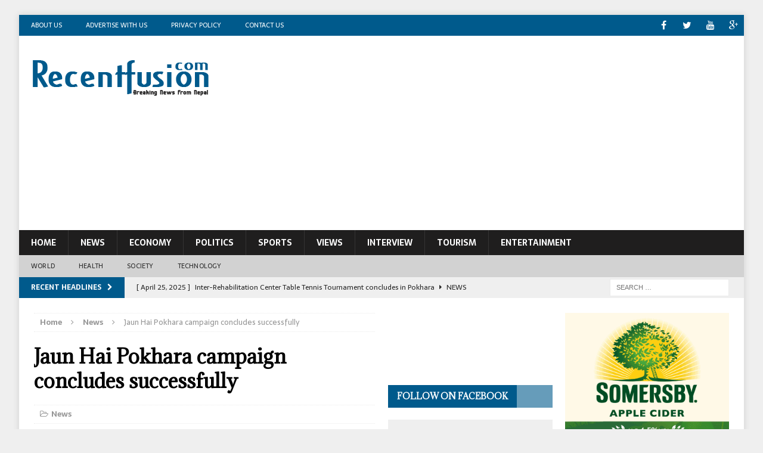

--- FILE ---
content_type: text/html; charset=UTF-8
request_url: https://www.recentfusion.com/2020/12/13/jaun-hai-pokhara-campaign-concludes-connectivity-key-issue/
body_size: 104292
content:
<!DOCTYPE html>
<html class="no-js mh-two-sb" lang="en-US" prefix="og: https://ogp.me/ns#">
<head>
<meta property="fb:pages" content="903748633002640" />
<meta charset="UTF-8">
<meta name="viewport" content="width=device-width, initial-scale=1.0">
<link rel="profile" href="http://gmpg.org/xfn/11" />
<link rel="pingback" href="https://www.recentfusion.com/xmlrpc.php" />

<!-- Search Engine Optimization by Rank Math - https://rankmath.com/ -->
<title>Jaun Hai Pokhara campaign concludes successfully - Recentfusion.com</title>
<meta name="robots" content="follow, index, max-snippet:-1, max-video-preview:-1, max-image-preview:large"/>
<link rel="canonical" href="https://www.recentfusion.com/2020/12/13/jaun-hai-pokhara-campaign-concludes-connectivity-key-issue/" />
<meta property="og:locale" content="en_US" />
<meta property="og:type" content="article" />
<meta property="og:title" content="Jaun Hai Pokhara campaign concludes successfully - Recentfusion.com" />
<meta property="og:description" content="By Rup Narayan Dhakal : Biratnager—Paschimanchal Hotel Association Pokhara (PHAP) in cooperation with Nepal Tourism Board has concluded a 4-day long Jaun Hai Pokhara (Let&#8217;s go to Pokhara) campaign in Chitwan the day before. The &lt;a class=&quot;mh-excerpt-more&quot; href=&quot;https://www.recentfusion.com/2020/12/13/jaun-hai-pokhara-campaign-concludes-connectivity-key-issue/&quot; title=&quot;Jaun Hai Pokhara campaign concludes successfully&quot;&gt;[...]&lt;/a&gt;" />
<meta property="og:url" content="https://www.recentfusion.com/2020/12/13/jaun-hai-pokhara-campaign-concludes-connectivity-key-issue/" />
<meta property="og:site_name" content="Recentfusion.com" />
<meta property="article:publisher" content="https://www.facebook.com/recentfusion" />
<meta property="article:author" content="https://www.facebook.com/recentfusion" />
<meta property="article:tag" content="connectivity" />
<meta property="article:tag" content="direct flight" />
<meta property="article:tag" content="jaun hai pokhara" />
<meta property="article:tag" content="nepal tourism board" />
<meta property="article:tag" content="phap" />
<meta property="article:tag" content="pokhara tourism" />
<meta property="article:tag" content="recentfusion.com" />
<meta property="article:tag" content="tourism promotion" />
<meta property="article:section" content="News" />
<meta property="og:updated_time" content="2020-12-13T17:34:50+05:45" />
<meta property="og:image" content="https://www.recentfusion.com/wp-content/uploads/2020/12/Jaun-hai-Pokhara-2077-1024x620.jpg" />
<meta property="og:image:secure_url" content="https://www.recentfusion.com/wp-content/uploads/2020/12/Jaun-hai-Pokhara-2077-1024x620.jpg" />
<meta property="og:image:width" content="678" />
<meta property="og:image:height" content="411" />
<meta property="og:image:alt" content="Jaun Hai Pokhara campaign concludes successfully" />
<meta property="og:image:type" content="image/jpeg" />
<meta property="article:published_time" content="2020-12-13T16:06:27+05:45" />
<meta property="article:modified_time" content="2020-12-13T17:34:50+05:45" />
<meta name="twitter:card" content="summary_large_image" />
<meta name="twitter:title" content="Jaun Hai Pokhara campaign concludes successfully - Recentfusion.com" />
<meta name="twitter:description" content="By Rup Narayan Dhakal : Biratnager—Paschimanchal Hotel Association Pokhara (PHAP) in cooperation with Nepal Tourism Board has concluded a 4-day long Jaun Hai Pokhara (Let&#8217;s go to Pokhara) campaign in Chitwan the day before. The &lt;a class=&quot;mh-excerpt-more&quot; href=&quot;https://www.recentfusion.com/2020/12/13/jaun-hai-pokhara-campaign-concludes-connectivity-key-issue/&quot; title=&quot;Jaun Hai Pokhara campaign concludes successfully&quot;&gt;[...]&lt;/a&gt;" />
<meta name="twitter:site" content="@recentfusion7" />
<meta name="twitter:creator" content="@recentfusion" />
<meta name="twitter:image" content="https://www.recentfusion.com/wp-content/uploads/2020/12/Jaun-hai-Pokhara-2077-1024x620.jpg" />
<meta name="twitter:label1" content="Written by" />
<meta name="twitter:data1" content="recentfusion" />
<meta name="twitter:label2" content="Time to read" />
<meta name="twitter:data2" content="2 minutes" />
<!-- /Rank Math WordPress SEO plugin -->

<link rel='dns-prefetch' href='//www.googletagmanager.com' />
<link rel='dns-prefetch' href='//stats.wp.com' />
<link rel='dns-prefetch' href='//fonts.googleapis.com' />
<link rel='dns-prefetch' href='//pagead2.googlesyndication.com' />
<link rel='preconnect' href='//c0.wp.com' />
<link rel="alternate" type="application/rss+xml" title="Recentfusion.com &raquo; Feed" href="https://www.recentfusion.com/feed/" />
<link rel="alternate" type="application/rss+xml" title="Recentfusion.com &raquo; Comments Feed" href="https://www.recentfusion.com/comments/feed/" />
<link rel="alternate" type="application/rss+xml" title="Recentfusion.com &raquo; Jaun Hai Pokhara campaign concludes successfully Comments Feed" href="https://www.recentfusion.com/2020/12/13/jaun-hai-pokhara-campaign-concludes-connectivity-key-issue/feed/" />
<link rel="alternate" title="oEmbed (JSON)" type="application/json+oembed" href="https://www.recentfusion.com/wp-json/oembed/1.0/embed?url=https%3A%2F%2Fwww.recentfusion.com%2F2020%2F12%2F13%2Fjaun-hai-pokhara-campaign-concludes-connectivity-key-issue%2F" />
<link rel="alternate" title="oEmbed (XML)" type="text/xml+oembed" href="https://www.recentfusion.com/wp-json/oembed/1.0/embed?url=https%3A%2F%2Fwww.recentfusion.com%2F2020%2F12%2F13%2Fjaun-hai-pokhara-campaign-concludes-connectivity-key-issue%2F&#038;format=xml" />
<style id='wp-img-auto-sizes-contain-inline-css' type='text/css'>
img:is([sizes=auto i],[sizes^="auto," i]){contain-intrinsic-size:3000px 1500px}
/*# sourceURL=wp-img-auto-sizes-contain-inline-css */
</style>
<style id='wp-emoji-styles-inline-css' type='text/css'>

	img.wp-smiley, img.emoji {
		display: inline !important;
		border: none !important;
		box-shadow: none !important;
		height: 1em !important;
		width: 1em !important;
		margin: 0 0.07em !important;
		vertical-align: -0.1em !important;
		background: none !important;
		padding: 0 !important;
	}
/*# sourceURL=wp-emoji-styles-inline-css */
</style>
<style id='wp-block-library-inline-css' type='text/css'>
:root{--wp-block-synced-color:#7a00df;--wp-block-synced-color--rgb:122,0,223;--wp-bound-block-color:var(--wp-block-synced-color);--wp-editor-canvas-background:#ddd;--wp-admin-theme-color:#007cba;--wp-admin-theme-color--rgb:0,124,186;--wp-admin-theme-color-darker-10:#006ba1;--wp-admin-theme-color-darker-10--rgb:0,107,160.5;--wp-admin-theme-color-darker-20:#005a87;--wp-admin-theme-color-darker-20--rgb:0,90,135;--wp-admin-border-width-focus:2px}@media (min-resolution:192dpi){:root{--wp-admin-border-width-focus:1.5px}}.wp-element-button{cursor:pointer}:root .has-very-light-gray-background-color{background-color:#eee}:root .has-very-dark-gray-background-color{background-color:#313131}:root .has-very-light-gray-color{color:#eee}:root .has-very-dark-gray-color{color:#313131}:root .has-vivid-green-cyan-to-vivid-cyan-blue-gradient-background{background:linear-gradient(135deg,#00d084,#0693e3)}:root .has-purple-crush-gradient-background{background:linear-gradient(135deg,#34e2e4,#4721fb 50%,#ab1dfe)}:root .has-hazy-dawn-gradient-background{background:linear-gradient(135deg,#faaca8,#dad0ec)}:root .has-subdued-olive-gradient-background{background:linear-gradient(135deg,#fafae1,#67a671)}:root .has-atomic-cream-gradient-background{background:linear-gradient(135deg,#fdd79a,#004a59)}:root .has-nightshade-gradient-background{background:linear-gradient(135deg,#330968,#31cdcf)}:root .has-midnight-gradient-background{background:linear-gradient(135deg,#020381,#2874fc)}:root{--wp--preset--font-size--normal:16px;--wp--preset--font-size--huge:42px}.has-regular-font-size{font-size:1em}.has-larger-font-size{font-size:2.625em}.has-normal-font-size{font-size:var(--wp--preset--font-size--normal)}.has-huge-font-size{font-size:var(--wp--preset--font-size--huge)}.has-text-align-center{text-align:center}.has-text-align-left{text-align:left}.has-text-align-right{text-align:right}.has-fit-text{white-space:nowrap!important}#end-resizable-editor-section{display:none}.aligncenter{clear:both}.items-justified-left{justify-content:flex-start}.items-justified-center{justify-content:center}.items-justified-right{justify-content:flex-end}.items-justified-space-between{justify-content:space-between}.screen-reader-text{border:0;clip-path:inset(50%);height:1px;margin:-1px;overflow:hidden;padding:0;position:absolute;width:1px;word-wrap:normal!important}.screen-reader-text:focus{background-color:#ddd;clip-path:none;color:#444;display:block;font-size:1em;height:auto;left:5px;line-height:normal;padding:15px 23px 14px;text-decoration:none;top:5px;width:auto;z-index:100000}html :where(.has-border-color){border-style:solid}html :where([style*=border-top-color]){border-top-style:solid}html :where([style*=border-right-color]){border-right-style:solid}html :where([style*=border-bottom-color]){border-bottom-style:solid}html :where([style*=border-left-color]){border-left-style:solid}html :where([style*=border-width]){border-style:solid}html :where([style*=border-top-width]){border-top-style:solid}html :where([style*=border-right-width]){border-right-style:solid}html :where([style*=border-bottom-width]){border-bottom-style:solid}html :where([style*=border-left-width]){border-left-style:solid}html :where(img[class*=wp-image-]){height:auto;max-width:100%}:where(figure){margin:0 0 1em}html :where(.is-position-sticky){--wp-admin--admin-bar--position-offset:var(--wp-admin--admin-bar--height,0px)}@media screen and (max-width:600px){html :where(.is-position-sticky){--wp-admin--admin-bar--position-offset:0px}}

/*# sourceURL=wp-block-library-inline-css */
</style><style id='wp-block-image-inline-css' type='text/css'>
.wp-block-image>a,.wp-block-image>figure>a{display:inline-block}.wp-block-image img{box-sizing:border-box;height:auto;max-width:100%;vertical-align:bottom}@media not (prefers-reduced-motion){.wp-block-image img.hide{visibility:hidden}.wp-block-image img.show{animation:show-content-image .4s}}.wp-block-image[style*=border-radius] img,.wp-block-image[style*=border-radius]>a{border-radius:inherit}.wp-block-image.has-custom-border img{box-sizing:border-box}.wp-block-image.aligncenter{text-align:center}.wp-block-image.alignfull>a,.wp-block-image.alignwide>a{width:100%}.wp-block-image.alignfull img,.wp-block-image.alignwide img{height:auto;width:100%}.wp-block-image .aligncenter,.wp-block-image .alignleft,.wp-block-image .alignright,.wp-block-image.aligncenter,.wp-block-image.alignleft,.wp-block-image.alignright{display:table}.wp-block-image .aligncenter>figcaption,.wp-block-image .alignleft>figcaption,.wp-block-image .alignright>figcaption,.wp-block-image.aligncenter>figcaption,.wp-block-image.alignleft>figcaption,.wp-block-image.alignright>figcaption{caption-side:bottom;display:table-caption}.wp-block-image .alignleft{float:left;margin:.5em 1em .5em 0}.wp-block-image .alignright{float:right;margin:.5em 0 .5em 1em}.wp-block-image .aligncenter{margin-left:auto;margin-right:auto}.wp-block-image :where(figcaption){margin-bottom:1em;margin-top:.5em}.wp-block-image.is-style-circle-mask img{border-radius:9999px}@supports ((-webkit-mask-image:none) or (mask-image:none)) or (-webkit-mask-image:none){.wp-block-image.is-style-circle-mask img{border-radius:0;-webkit-mask-image:url('data:image/svg+xml;utf8,<svg viewBox="0 0 100 100" xmlns="http://www.w3.org/2000/svg"><circle cx="50" cy="50" r="50"/></svg>');mask-image:url('data:image/svg+xml;utf8,<svg viewBox="0 0 100 100" xmlns="http://www.w3.org/2000/svg"><circle cx="50" cy="50" r="50"/></svg>');mask-mode:alpha;-webkit-mask-position:center;mask-position:center;-webkit-mask-repeat:no-repeat;mask-repeat:no-repeat;-webkit-mask-size:contain;mask-size:contain}}:root :where(.wp-block-image.is-style-rounded img,.wp-block-image .is-style-rounded img){border-radius:9999px}.wp-block-image figure{margin:0}.wp-lightbox-container{display:flex;flex-direction:column;position:relative}.wp-lightbox-container img{cursor:zoom-in}.wp-lightbox-container img:hover+button{opacity:1}.wp-lightbox-container button{align-items:center;backdrop-filter:blur(16px) saturate(180%);background-color:#5a5a5a40;border:none;border-radius:4px;cursor:zoom-in;display:flex;height:20px;justify-content:center;opacity:0;padding:0;position:absolute;right:16px;text-align:center;top:16px;width:20px;z-index:100}@media not (prefers-reduced-motion){.wp-lightbox-container button{transition:opacity .2s ease}}.wp-lightbox-container button:focus-visible{outline:3px auto #5a5a5a40;outline:3px auto -webkit-focus-ring-color;outline-offset:3px}.wp-lightbox-container button:hover{cursor:pointer;opacity:1}.wp-lightbox-container button:focus{opacity:1}.wp-lightbox-container button:focus,.wp-lightbox-container button:hover,.wp-lightbox-container button:not(:hover):not(:active):not(.has-background){background-color:#5a5a5a40;border:none}.wp-lightbox-overlay{box-sizing:border-box;cursor:zoom-out;height:100vh;left:0;overflow:hidden;position:fixed;top:0;visibility:hidden;width:100%;z-index:100000}.wp-lightbox-overlay .close-button{align-items:center;cursor:pointer;display:flex;justify-content:center;min-height:40px;min-width:40px;padding:0;position:absolute;right:calc(env(safe-area-inset-right) + 16px);top:calc(env(safe-area-inset-top) + 16px);z-index:5000000}.wp-lightbox-overlay .close-button:focus,.wp-lightbox-overlay .close-button:hover,.wp-lightbox-overlay .close-button:not(:hover):not(:active):not(.has-background){background:none;border:none}.wp-lightbox-overlay .lightbox-image-container{height:var(--wp--lightbox-container-height);left:50%;overflow:hidden;position:absolute;top:50%;transform:translate(-50%,-50%);transform-origin:top left;width:var(--wp--lightbox-container-width);z-index:9999999999}.wp-lightbox-overlay .wp-block-image{align-items:center;box-sizing:border-box;display:flex;height:100%;justify-content:center;margin:0;position:relative;transform-origin:0 0;width:100%;z-index:3000000}.wp-lightbox-overlay .wp-block-image img{height:var(--wp--lightbox-image-height);min-height:var(--wp--lightbox-image-height);min-width:var(--wp--lightbox-image-width);width:var(--wp--lightbox-image-width)}.wp-lightbox-overlay .wp-block-image figcaption{display:none}.wp-lightbox-overlay button{background:none;border:none}.wp-lightbox-overlay .scrim{background-color:#fff;height:100%;opacity:.9;position:absolute;width:100%;z-index:2000000}.wp-lightbox-overlay.active{visibility:visible}@media not (prefers-reduced-motion){.wp-lightbox-overlay.active{animation:turn-on-visibility .25s both}.wp-lightbox-overlay.active img{animation:turn-on-visibility .35s both}.wp-lightbox-overlay.show-closing-animation:not(.active){animation:turn-off-visibility .35s both}.wp-lightbox-overlay.show-closing-animation:not(.active) img{animation:turn-off-visibility .25s both}.wp-lightbox-overlay.zoom.active{animation:none;opacity:1;visibility:visible}.wp-lightbox-overlay.zoom.active .lightbox-image-container{animation:lightbox-zoom-in .4s}.wp-lightbox-overlay.zoom.active .lightbox-image-container img{animation:none}.wp-lightbox-overlay.zoom.active .scrim{animation:turn-on-visibility .4s forwards}.wp-lightbox-overlay.zoom.show-closing-animation:not(.active){animation:none}.wp-lightbox-overlay.zoom.show-closing-animation:not(.active) .lightbox-image-container{animation:lightbox-zoom-out .4s}.wp-lightbox-overlay.zoom.show-closing-animation:not(.active) .lightbox-image-container img{animation:none}.wp-lightbox-overlay.zoom.show-closing-animation:not(.active) .scrim{animation:turn-off-visibility .4s forwards}}@keyframes show-content-image{0%{visibility:hidden}99%{visibility:hidden}to{visibility:visible}}@keyframes turn-on-visibility{0%{opacity:0}to{opacity:1}}@keyframes turn-off-visibility{0%{opacity:1;visibility:visible}99%{opacity:0;visibility:visible}to{opacity:0;visibility:hidden}}@keyframes lightbox-zoom-in{0%{transform:translate(calc((-100vw + var(--wp--lightbox-scrollbar-width))/2 + var(--wp--lightbox-initial-left-position)),calc(-50vh + var(--wp--lightbox-initial-top-position))) scale(var(--wp--lightbox-scale))}to{transform:translate(-50%,-50%) scale(1)}}@keyframes lightbox-zoom-out{0%{transform:translate(-50%,-50%) scale(1);visibility:visible}99%{visibility:visible}to{transform:translate(calc((-100vw + var(--wp--lightbox-scrollbar-width))/2 + var(--wp--lightbox-initial-left-position)),calc(-50vh + var(--wp--lightbox-initial-top-position))) scale(var(--wp--lightbox-scale));visibility:hidden}}
/*# sourceURL=https://c0.wp.com/c/6.9/wp-includes/blocks/image/style.min.css */
</style>
<style id='global-styles-inline-css' type='text/css'>
:root{--wp--preset--aspect-ratio--square: 1;--wp--preset--aspect-ratio--4-3: 4/3;--wp--preset--aspect-ratio--3-4: 3/4;--wp--preset--aspect-ratio--3-2: 3/2;--wp--preset--aspect-ratio--2-3: 2/3;--wp--preset--aspect-ratio--16-9: 16/9;--wp--preset--aspect-ratio--9-16: 9/16;--wp--preset--color--black: #000000;--wp--preset--color--cyan-bluish-gray: #abb8c3;--wp--preset--color--white: #ffffff;--wp--preset--color--pale-pink: #f78da7;--wp--preset--color--vivid-red: #cf2e2e;--wp--preset--color--luminous-vivid-orange: #ff6900;--wp--preset--color--luminous-vivid-amber: #fcb900;--wp--preset--color--light-green-cyan: #7bdcb5;--wp--preset--color--vivid-green-cyan: #00d084;--wp--preset--color--pale-cyan-blue: #8ed1fc;--wp--preset--color--vivid-cyan-blue: #0693e3;--wp--preset--color--vivid-purple: #9b51e0;--wp--preset--gradient--vivid-cyan-blue-to-vivid-purple: linear-gradient(135deg,rgb(6,147,227) 0%,rgb(155,81,224) 100%);--wp--preset--gradient--light-green-cyan-to-vivid-green-cyan: linear-gradient(135deg,rgb(122,220,180) 0%,rgb(0,208,130) 100%);--wp--preset--gradient--luminous-vivid-amber-to-luminous-vivid-orange: linear-gradient(135deg,rgb(252,185,0) 0%,rgb(255,105,0) 100%);--wp--preset--gradient--luminous-vivid-orange-to-vivid-red: linear-gradient(135deg,rgb(255,105,0) 0%,rgb(207,46,46) 100%);--wp--preset--gradient--very-light-gray-to-cyan-bluish-gray: linear-gradient(135deg,rgb(238,238,238) 0%,rgb(169,184,195) 100%);--wp--preset--gradient--cool-to-warm-spectrum: linear-gradient(135deg,rgb(74,234,220) 0%,rgb(151,120,209) 20%,rgb(207,42,186) 40%,rgb(238,44,130) 60%,rgb(251,105,98) 80%,rgb(254,248,76) 100%);--wp--preset--gradient--blush-light-purple: linear-gradient(135deg,rgb(255,206,236) 0%,rgb(152,150,240) 100%);--wp--preset--gradient--blush-bordeaux: linear-gradient(135deg,rgb(254,205,165) 0%,rgb(254,45,45) 50%,rgb(107,0,62) 100%);--wp--preset--gradient--luminous-dusk: linear-gradient(135deg,rgb(255,203,112) 0%,rgb(199,81,192) 50%,rgb(65,88,208) 100%);--wp--preset--gradient--pale-ocean: linear-gradient(135deg,rgb(255,245,203) 0%,rgb(182,227,212) 50%,rgb(51,167,181) 100%);--wp--preset--gradient--electric-grass: linear-gradient(135deg,rgb(202,248,128) 0%,rgb(113,206,126) 100%);--wp--preset--gradient--midnight: linear-gradient(135deg,rgb(2,3,129) 0%,rgb(40,116,252) 100%);--wp--preset--font-size--small: 13px;--wp--preset--font-size--medium: 20px;--wp--preset--font-size--large: 36px;--wp--preset--font-size--x-large: 42px;--wp--preset--spacing--20: 0.44rem;--wp--preset--spacing--30: 0.67rem;--wp--preset--spacing--40: 1rem;--wp--preset--spacing--50: 1.5rem;--wp--preset--spacing--60: 2.25rem;--wp--preset--spacing--70: 3.38rem;--wp--preset--spacing--80: 5.06rem;--wp--preset--shadow--natural: 6px 6px 9px rgba(0, 0, 0, 0.2);--wp--preset--shadow--deep: 12px 12px 50px rgba(0, 0, 0, 0.4);--wp--preset--shadow--sharp: 6px 6px 0px rgba(0, 0, 0, 0.2);--wp--preset--shadow--outlined: 6px 6px 0px -3px rgb(255, 255, 255), 6px 6px rgb(0, 0, 0);--wp--preset--shadow--crisp: 6px 6px 0px rgb(0, 0, 0);}:where(.is-layout-flex){gap: 0.5em;}:where(.is-layout-grid){gap: 0.5em;}body .is-layout-flex{display: flex;}.is-layout-flex{flex-wrap: wrap;align-items: center;}.is-layout-flex > :is(*, div){margin: 0;}body .is-layout-grid{display: grid;}.is-layout-grid > :is(*, div){margin: 0;}:where(.wp-block-columns.is-layout-flex){gap: 2em;}:where(.wp-block-columns.is-layout-grid){gap: 2em;}:where(.wp-block-post-template.is-layout-flex){gap: 1.25em;}:where(.wp-block-post-template.is-layout-grid){gap: 1.25em;}.has-black-color{color: var(--wp--preset--color--black) !important;}.has-cyan-bluish-gray-color{color: var(--wp--preset--color--cyan-bluish-gray) !important;}.has-white-color{color: var(--wp--preset--color--white) !important;}.has-pale-pink-color{color: var(--wp--preset--color--pale-pink) !important;}.has-vivid-red-color{color: var(--wp--preset--color--vivid-red) !important;}.has-luminous-vivid-orange-color{color: var(--wp--preset--color--luminous-vivid-orange) !important;}.has-luminous-vivid-amber-color{color: var(--wp--preset--color--luminous-vivid-amber) !important;}.has-light-green-cyan-color{color: var(--wp--preset--color--light-green-cyan) !important;}.has-vivid-green-cyan-color{color: var(--wp--preset--color--vivid-green-cyan) !important;}.has-pale-cyan-blue-color{color: var(--wp--preset--color--pale-cyan-blue) !important;}.has-vivid-cyan-blue-color{color: var(--wp--preset--color--vivid-cyan-blue) !important;}.has-vivid-purple-color{color: var(--wp--preset--color--vivid-purple) !important;}.has-black-background-color{background-color: var(--wp--preset--color--black) !important;}.has-cyan-bluish-gray-background-color{background-color: var(--wp--preset--color--cyan-bluish-gray) !important;}.has-white-background-color{background-color: var(--wp--preset--color--white) !important;}.has-pale-pink-background-color{background-color: var(--wp--preset--color--pale-pink) !important;}.has-vivid-red-background-color{background-color: var(--wp--preset--color--vivid-red) !important;}.has-luminous-vivid-orange-background-color{background-color: var(--wp--preset--color--luminous-vivid-orange) !important;}.has-luminous-vivid-amber-background-color{background-color: var(--wp--preset--color--luminous-vivid-amber) !important;}.has-light-green-cyan-background-color{background-color: var(--wp--preset--color--light-green-cyan) !important;}.has-vivid-green-cyan-background-color{background-color: var(--wp--preset--color--vivid-green-cyan) !important;}.has-pale-cyan-blue-background-color{background-color: var(--wp--preset--color--pale-cyan-blue) !important;}.has-vivid-cyan-blue-background-color{background-color: var(--wp--preset--color--vivid-cyan-blue) !important;}.has-vivid-purple-background-color{background-color: var(--wp--preset--color--vivid-purple) !important;}.has-black-border-color{border-color: var(--wp--preset--color--black) !important;}.has-cyan-bluish-gray-border-color{border-color: var(--wp--preset--color--cyan-bluish-gray) !important;}.has-white-border-color{border-color: var(--wp--preset--color--white) !important;}.has-pale-pink-border-color{border-color: var(--wp--preset--color--pale-pink) !important;}.has-vivid-red-border-color{border-color: var(--wp--preset--color--vivid-red) !important;}.has-luminous-vivid-orange-border-color{border-color: var(--wp--preset--color--luminous-vivid-orange) !important;}.has-luminous-vivid-amber-border-color{border-color: var(--wp--preset--color--luminous-vivid-amber) !important;}.has-light-green-cyan-border-color{border-color: var(--wp--preset--color--light-green-cyan) !important;}.has-vivid-green-cyan-border-color{border-color: var(--wp--preset--color--vivid-green-cyan) !important;}.has-pale-cyan-blue-border-color{border-color: var(--wp--preset--color--pale-cyan-blue) !important;}.has-vivid-cyan-blue-border-color{border-color: var(--wp--preset--color--vivid-cyan-blue) !important;}.has-vivid-purple-border-color{border-color: var(--wp--preset--color--vivid-purple) !important;}.has-vivid-cyan-blue-to-vivid-purple-gradient-background{background: var(--wp--preset--gradient--vivid-cyan-blue-to-vivid-purple) !important;}.has-light-green-cyan-to-vivid-green-cyan-gradient-background{background: var(--wp--preset--gradient--light-green-cyan-to-vivid-green-cyan) !important;}.has-luminous-vivid-amber-to-luminous-vivid-orange-gradient-background{background: var(--wp--preset--gradient--luminous-vivid-amber-to-luminous-vivid-orange) !important;}.has-luminous-vivid-orange-to-vivid-red-gradient-background{background: var(--wp--preset--gradient--luminous-vivid-orange-to-vivid-red) !important;}.has-very-light-gray-to-cyan-bluish-gray-gradient-background{background: var(--wp--preset--gradient--very-light-gray-to-cyan-bluish-gray) !important;}.has-cool-to-warm-spectrum-gradient-background{background: var(--wp--preset--gradient--cool-to-warm-spectrum) !important;}.has-blush-light-purple-gradient-background{background: var(--wp--preset--gradient--blush-light-purple) !important;}.has-blush-bordeaux-gradient-background{background: var(--wp--preset--gradient--blush-bordeaux) !important;}.has-luminous-dusk-gradient-background{background: var(--wp--preset--gradient--luminous-dusk) !important;}.has-pale-ocean-gradient-background{background: var(--wp--preset--gradient--pale-ocean) !important;}.has-electric-grass-gradient-background{background: var(--wp--preset--gradient--electric-grass) !important;}.has-midnight-gradient-background{background: var(--wp--preset--gradient--midnight) !important;}.has-small-font-size{font-size: var(--wp--preset--font-size--small) !important;}.has-medium-font-size{font-size: var(--wp--preset--font-size--medium) !important;}.has-large-font-size{font-size: var(--wp--preset--font-size--large) !important;}.has-x-large-font-size{font-size: var(--wp--preset--font-size--x-large) !important;}
/*# sourceURL=global-styles-inline-css */
</style>

<style id='classic-theme-styles-inline-css' type='text/css'>
/*! This file is auto-generated */
.wp-block-button__link{color:#fff;background-color:#32373c;border-radius:9999px;box-shadow:none;text-decoration:none;padding:calc(.667em + 2px) calc(1.333em + 2px);font-size:1.125em}.wp-block-file__button{background:#32373c;color:#fff;text-decoration:none}
/*# sourceURL=/wp-includes/css/classic-themes.min.css */
</style>
<link rel='stylesheet' id='wp-components-css' href='https://c0.wp.com/c/6.9/wp-includes/css/dist/components/style.min.css' type='text/css' media='all' />
<link rel='stylesheet' id='wp-preferences-css' href='https://c0.wp.com/c/6.9/wp-includes/css/dist/preferences/style.min.css' type='text/css' media='all' />
<link rel='stylesheet' id='wp-block-editor-css' href='https://c0.wp.com/c/6.9/wp-includes/css/dist/block-editor/style.min.css' type='text/css' media='all' />
<link rel='stylesheet' id='popup-maker-block-library-style-css' href='https://www.recentfusion.com/wp-content/plugins/popup-maker/dist/packages/block-library-style.css?ver=dbea705cfafe089d65f1' type='text/css' media='all' />
<link rel='stylesheet' id='apss-font-awesome-four-css' href='https://www.recentfusion.com/wp-content/plugins/accesspress-social-share/css/font-awesome.min.css?ver=4.5.6' type='text/css' media='all' />
<link rel='stylesheet' id='apss-frontend-css-css' href='https://www.recentfusion.com/wp-content/plugins/accesspress-social-share/css/frontend.css?ver=4.5.6' type='text/css' media='all' />
<link rel='stylesheet' id='apss-font-opensans-css' href='//fonts.googleapis.com/css?family=Open+Sans&#038;ver=6.9' type='text/css' media='all' />
<link rel='stylesheet' id='contact-form-7-css' href='https://www.recentfusion.com/wp-content/plugins/contact-form-7/includes/css/styles.css?ver=6.1.4' type='text/css' media='all' />
<link rel='stylesheet' id='mh-magazine-css' href='https://www.recentfusion.com/wp-content/themes/mh-magazine/style.css?ver=3.3.0' type='text/css' media='all' />
<link rel='stylesheet' id='mh-font-awesome-css' href='https://www.recentfusion.com/wp-content/themes/mh-magazine/includes/font-awesome.min.css' type='text/css' media='all' />
<link rel='stylesheet' id='mh-google-fonts-css' href='https://fonts.googleapis.com/css?family=Sarala:300,400,400italic,600,700%7cAdamina:300,400,400italic,600,700' type='text/css' media='all' />
<link rel='stylesheet' id='wp-block-paragraph-css' href='https://c0.wp.com/c/6.9/wp-includes/blocks/paragraph/style.min.css' type='text/css' media='all' />
<script type="text/javascript" src="https://c0.wp.com/c/6.9/wp-includes/js/jquery/jquery.min.js" id="jquery-core-js"></script>
<script type="text/javascript" src="https://c0.wp.com/c/6.9/wp-includes/js/jquery/jquery-migrate.min.js" id="jquery-migrate-js"></script>
<script type="text/javascript" src="https://www.recentfusion.com/wp-content/themes/mh-magazine/js/scripts.js?ver=6.9" id="mh-scripts-js"></script>

<!-- Google tag (gtag.js) snippet added by Site Kit -->
<!-- Google Analytics snippet added by Site Kit -->
<script type="text/javascript" src="https://www.googletagmanager.com/gtag/js?id=GT-PLFNGH2" id="google_gtagjs-js" async></script>
<script type="text/javascript" id="google_gtagjs-js-after">
/* <![CDATA[ */
window.dataLayer = window.dataLayer || [];function gtag(){dataLayer.push(arguments);}
gtag("set","linker",{"domains":["www.recentfusion.com"]});
gtag("js", new Date());
gtag("set", "developer_id.dZTNiMT", true);
gtag("config", "GT-PLFNGH2");
//# sourceURL=google_gtagjs-js-after
/* ]]> */
</script>
<link rel="https://api.w.org/" href="https://www.recentfusion.com/wp-json/" /><link rel="alternate" title="JSON" type="application/json" href="https://www.recentfusion.com/wp-json/wp/v2/posts/11537" /><link rel="EditURI" type="application/rsd+xml" title="RSD" href="https://www.recentfusion.com/xmlrpc.php?rsd" />
<meta name="generator" content="WordPress 6.9" />
<link rel='shortlink' href='https://www.recentfusion.com/?p=11537' />
<meta name="generator" content="Site Kit by Google 1.170.0" />	<style>img#wpstats{display:none}</style>
		<style type="text/css">
.mh-header-nav li:hover, .mh-header-nav ul li:hover > ul, .mh-main-nav-wrap, .mh-main-nav, .mh-main-nav ul li:hover > ul, .mh-extra-nav li:hover, .mh-extra-nav ul li:hover > ul, .mh-footer-nav li:hover, .mh-footer-nav ul li:hover > ul, .mh-social-nav li a:hover, .entry-tags li, .mh-slider-caption, .mh-widget-col-1 .mh-slider-caption, .mh-widget-col-1 .mh-posts-lineup-caption, .mh-carousel-layout1, .mh-spotlight-widget, .mh-social-widget li a, .mh-author-bio-widget, .mh-footer-widget .mh-tab-comment-excerpt, .mh-nip-item:hover .mh-nip-overlay, .mh-widget .tagcloud a, .mh-footer-widget .tagcloud a, .mh-footer, .mh-copyright-wrap, input[type=submit]:hover, #respond #cancel-comment-reply-link:hover, #infinite-handle span:hover { background: #1f1e1e; }
.mh-extra-nav-bg { background: rgba(31, 30, 30, 0.2); }
.mh-slider-caption, .mh-posts-stacked-title, .mh-posts-lineup-caption { background: #1f1e1e; background: rgba(31, 30, 30, 0.8); }
@media screen and (max-width: 900px) { #mh-mobile .mh-slider-caption, #mh-mobile .mh-posts-lineup-caption { background: rgba(31, 30, 30, 1); } }
.slicknav_menu, .slicknav_nav ul, #mh-mobile .mh-footer-widget .mh-posts-stacked-overlay { border-color: #1f1e1e; }
.mh-copyright, .mh-copyright a { color: #fff; }
.mh-widget-layout4 .mh-widget-title { background: #005a8c; background: rgba(0, 90, 140, 0.6); }
.mh-preheader, .mh-wide-layout .mh-subheader, .mh-ticker-title, .mh-main-nav li:hover, .mh-footer-nav, .slicknav_menu, .slicknav_btn, .slicknav_nav .slicknav_item:hover, .slicknav_nav a:hover, .mh-back-to-top, .mh-subheading, .entry-tags .fa, .entry-tags li:hover, .mh-widget-layout2 .mh-widget-title, .mh-widget-layout4 .mh-widget-title-inner, .mh-widget-layout4 .mh-footer-widget-title, #mh-mobile .flex-control-paging li a.flex-active, .mh-image-caption, .mh-carousel-layout1 .mh-carousel-caption, .mh-tab-button.active, .mh-tab-button.active:hover, .mh-footer-widget .mh-tab-button.active, .mh-social-widget li:hover a, .mh-footer-widget .mh-social-widget li a, .mh-footer-widget .mh-author-bio-widget, .tagcloud a:hover, .mh-widget .tagcloud a:hover, .mh-footer-widget .tagcloud a:hover, .mh-posts-stacked-meta, .page-numbers:hover, .mh-loop-pagination .current, .mh-comments-pagination .current, .pagelink, a:hover .pagelink, input[type=submit], #respond #cancel-comment-reply-link, #infinite-handle span { background: #005a8c; }
blockquote, .mh-category-desc, .mh-widget-layout1 .mh-widget-title, .mh-widget-layout3 .mh-widget-title, #mh-mobile .mh-slider-caption, .mh-carousel-layout1, .mh-spotlight-widget, .mh-author-bio-widget, .mh-author-bio-title, .mh-author-bio-image-frame, .mh-video-widget, .mh-tab-buttons, .bypostauthor .mh-comment-meta, textarea:hover, input[type=text]:hover, input[type=email]:hover, input[type=tel]:hover, input[type=url]:hover { border-color: #005a8c; }
.mh-dropcap, .mh-carousel-layout1 .flex-direction-nav a, .mh-carousel-layout2 .mh-carousel-caption, .mh-posts-digest-small-category, .mh-posts-lineup-more { color: #005a8c; }
.mh-subheader, .mh-section-title, .page-title, .mh-category-desc, .mh-author-box, .mh-post-nav-wrap, .mh-share-buttons, .page-numbers, a .pagelink, #respond, .mh-comment-list .depth-1, .mh-widget-layout3 .mh-widget-title, .mh-widget .search-form, .mh-tab-button, .mh-tab-content, .mh-nip-widget, .mh-magazine-facebook-page-widget, .mh-social-widget, .mh-posts-horizontal-widget, .mh-ad-spot, .wpcf7-form, #wp-calendar caption, th, pre, code, blockquote { background: #efefef; }
.mh-tab-post-item, th { border-color: rgba(255, 255, 255, 0.3); }
.mh-comment-list .depth-2 { background: rgba(255, 255, 255, 0.3); }
.mh-comment-list .depth-3 { background: rgba(255, 255, 255, 0.4); }
.mh-comment-list .depth-4, .mh-tab-comment-excerpt { background: rgba(255, 255, 255, 0.6); }
.mh-comment-list .depth-5 { background: rgba(255, 255, 255, 0.8); }
.entry-content a, .mh-comment-content a { color: #005a8c; }
a:hover, .entry-content a:hover, .mh-author-box a:hover, .mh-post-nav a:hover, .mh-comment-content a:hover, #respond a:hover, .mh-meta a:hover, .mh-breadcrumb a:hover, .mh-tabbed-widget a:hover { color: #005a8c; }
</style>
<!--[if lt IE 9]>
<script src="https://www.recentfusion.com/wp-content/themes/mh-magazine/js/css3-mediaqueries.js"></script>
<![endif]-->
<style type="text/css">
.entry-content { font-size: 16px; font-size: 1rem; }
h1, h2, h3, h4, h5, h6, .mh-custom-posts-small-title { font-family: "Adamina", serif; }
body { font-family: "Sarala", sans-serif; }
</style>

<!-- Google AdSense meta tags added by Site Kit -->
<meta name="google-adsense-platform-account" content="ca-host-pub-2644536267352236">
<meta name="google-adsense-platform-domain" content="sitekit.withgoogle.com">
<!-- End Google AdSense meta tags added by Site Kit -->

<!-- Schema & Structured Data For WP v1.54 - -->
<script type="application/ld+json" class="saswp-schema-markup-output">
[{"@context":"https:\/\/schema.org\/","@type":"NewsArticle","@id":"https:\/\/www.recentfusion.com\/2020\/12\/13\/jaun-hai-pokhara-campaign-concludes-connectivity-key-issue\/#newsarticle","url":"https:\/\/www.recentfusion.com\/2020\/12\/13\/jaun-hai-pokhara-campaign-concludes-connectivity-key-issue\/","headline":"Jaun Hai Pokhara campaign concludes successfully - Recentfusion.com","mainEntityOfPage":"https:\/\/www.recentfusion.com\/2020\/12\/13\/jaun-hai-pokhara-campaign-concludes-connectivity-key-issue\/","datePublished":"2020-12-13T16:06:27+05:45","dateModified":"2020-12-13T17:34:50+05:45","description":"By Rup Narayan Dhakal : Biratnager\u2014Paschimanchal Hotel Association Pokhara (PHAP) in cooperation with Nepal Tourism Board has concluded a 4-day long Jaun Hai Pokhara (Let's go to Pokhara) campaign in Chitwan the day before. The","articleSection":"News","articleBody":"By Rup Narayan Dhakal : Biratnager\u2014Paschimanchal Hotel Association Pokhara (PHAP) in cooperation with Nepal Tourism Board has concluded a 4-day long Jaun Hai Pokhara (Let's go to Pokhara) campaign in Chitwan the day before. The campaign covered Parsa, Birgunj, Janakpur, Biratnagar and Chitwan. Press meets and interaction programs with local journalists and provincial government authorities were held during the campaign, informed PHAP Chairman Bikal Tulachan who is also a joint coordinator of Tourism Restoration Committee Gandaki Province.    The PHAP came up with its campaign Jaun Hai Pokhara which has been ongoing every year for more than 18 years, to restore the tourism business that is being hard-hit by Covid- 19 Pandemic that is believed to be started from China in December last year and also affected the whole world. With the announcement of up to 50 percent discount in accommodation especially in the room rate and other tourism services, PHAP conducted that campaign in eastern Nepal.    According to Bharat Raj Parajuli, who is the coordinator of this campaign and is the central committee member of Hotel Association Nepal, most of the entrepreneurs and journalists who attended the programs stressed on the need for good connectivity between Pokhara and the eastern Nepal cities like Simara, Janakpur, and Biratnagar. Mohan Sharma who is the hotelier of Bara also underlined the direct flights between Pokhara and Simara to boost the tourism business.    Likewise, Birgunj Chamber of Commerce and Industry Chairman Gopal Kediya also urged the government and the private sector to operate the direct flights with Pokhara at least once a week. Suresh Kumar Mandal, Province 2 state minister for tourism, industry, forest and environ said that his government is ready to cooperate with Gandaki Province government for the development of turism sector.    Province 2 tourism secretary Dr Ram Chandra Kandel said that domestic tourism is the key sector that helps to develop sustainable tourism. Tourism Restoration Committee Province 2 Chairman Manish Jha sought a need of an immigration office in the bordering area of Birgunj.    Regional Hotel Association Morang Chairman Rajan Shrestha praised the Jaun Hai Pokhara campaign, reminding that the campaign was started during the time of 10-year long Nepal's civil war between Maoists and the government. PHAP advisor Hari Prasad Sharma Gaire made clear that they were in Biratnagar for not doing their business but for the sake of promotion and restoration of Covid-hit tourism. NTB executive member and one of the masterminds behind the campaign Biplab Paudel was also in the promotion group.    Sauraha    Parsa    Birgunj    Janakpur    Janakpur    Birgunj    Biratnagar    Biratnagar","keywords":["connectivity"," direct flight"," jaun hai pokhara"," nepal tourism board"," phap"," pokhara tourism"," recentfusion.com"," tourism promotion"," "],"name":"Jaun Hai Pokhara campaign concludes successfully - Recentfusion.com","thumbnailUrl":"https:\/\/www.recentfusion.com\/wp-content\/uploads\/2020\/12\/Jaun-hai-Pokhara-2077-150x150.jpg","wordCount":"409","timeRequired":"PT1M49S","mainEntity":{"@type":"WebPage","@id":"https:\/\/www.recentfusion.com\/2020\/12\/13\/jaun-hai-pokhara-campaign-concludes-connectivity-key-issue\/"},"author":{"@type":"Person","name":"recentfusion","url":"https:\/\/www.recentfusion.com\/author\/rup\/","sameAs":["http:\/\/www.recentfusion.com","https:\/\/www.facebook.com\/recentfusion","https:\/\/www.twitter.com\/recentfusion"],"image":{"@type":"ImageObject","url":"https:\/\/secure.gravatar.com\/avatar\/f48973167c182e77f3ee31c7e888439ce68bd88ea62550a68112868d5fdf5b98?s=96&d=mm&r=g","height":96,"width":96}},"editor":{"@type":"Person","name":"recentfusion","url":"https:\/\/www.recentfusion.com\/author\/rup\/","sameAs":["http:\/\/www.recentfusion.com","https:\/\/www.facebook.com\/recentfusion","https:\/\/www.twitter.com\/recentfusion"],"image":{"@type":"ImageObject","url":"https:\/\/secure.gravatar.com\/avatar\/f48973167c182e77f3ee31c7e888439ce68bd88ea62550a68112868d5fdf5b98?s=96&d=mm&r=g","height":96,"width":96}},"publisher":{"@type":"Organization","name":"Recentfusion.com","url":"https:\/\/www.recentfusion.com"},"image":[{"@type":"ImageObject","@id":"https:\/\/www.recentfusion.com\/2020\/12\/13\/jaun-hai-pokhara-campaign-concludes-connectivity-key-issue\/#primaryimage","url":"https:\/\/www.recentfusion.com\/wp-content\/uploads\/2020\/12\/Jaun-hai-Pokhara-2077-scaled.jpg","width":"2560","height":"1550"},{"@type":"ImageObject","url":"https:\/\/www.recentfusion.com\/wp-content\/uploads\/2020\/12\/Jaun-hai-Pokhara-2077-scaled-1200x900.jpg","width":"1200","height":"900"},{"@type":"ImageObject","url":"https:\/\/www.recentfusion.com\/wp-content\/uploads\/2020\/12\/Jaun-hai-Pokhara-2077-scaled-1200x675.jpg","width":"1200","height":"675"},{"@type":"ImageObject","url":"https:\/\/www.recentfusion.com\/wp-content\/uploads\/2020\/12\/Jaun-hai-Pokhara-2077-scaled-1550x1550.jpg","width":"1550","height":"1550"},{"@type":"ImageObject","url":"https:\/\/www.recentfusion.com\/wp-content\/uploads\/2020\/12\/sauraha1-1024x694.jpg","width":1024,"height":694},{"@type":"ImageObject","url":"https:\/\/www.recentfusion.com\/wp-content\/uploads\/2020\/12\/Jaun-hai-parsa-1024x626.jpg","width":1024,"height":626},{"@type":"ImageObject","url":"https:\/\/www.recentfusion.com\/wp-content\/uploads\/2020\/12\/Jaun-hai-birgunj-1024x614.jpg","width":1024,"height":614},{"@type":"ImageObject","url":"https:\/\/www.recentfusion.com\/wp-content\/uploads\/2020\/12\/Janakpur1-1024x606.jpg","width":1024,"height":606},{"@type":"ImageObject","url":"https:\/\/www.recentfusion.com\/wp-content\/uploads\/2020\/12\/Janakpur-1024x648.jpg","width":1024,"height":648},{"@type":"ImageObject","url":"https:\/\/www.recentfusion.com\/wp-content\/uploads\/2020\/12\/birgunj-1024x561.jpg","width":1024,"height":561},{"@type":"ImageObject","url":"https:\/\/www.recentfusion.com\/wp-content\/uploads\/2020\/12\/Birat1-1024x656.jpg","width":1024,"height":656},{"@type":"ImageObject","url":"https:\/\/www.recentfusion.com\/wp-content\/uploads\/2020\/12\/Birat-1024x583.jpg","width":1024,"height":583}]}]
</script>

<style type="text/css" id="custom-background-css">
body.custom-background { background-color: #efefef; }
</style>
	
<!-- Google AdSense snippet added by Site Kit -->
<script type="text/javascript" async="async" src="https://pagead2.googlesyndication.com/pagead/js/adsbygoogle.js?client=ca-pub-5805635821506613&amp;host=ca-host-pub-2644536267352236" crossorigin="anonymous"></script>

<!-- End Google AdSense snippet added by Site Kit -->
<link rel="icon" href="https://www.recentfusion.com/wp-content/uploads/2016/06/cropped-favicon-2-32x32.png" sizes="32x32" />
<link rel="icon" href="https://www.recentfusion.com/wp-content/uploads/2016/06/cropped-favicon-2-192x192.png" sizes="192x192" />
<link rel="apple-touch-icon" href="https://www.recentfusion.com/wp-content/uploads/2016/06/cropped-favicon-2-180x180.png" />
<meta name="msapplication-TileImage" content="https://www.recentfusion.com/wp-content/uploads/2016/06/cropped-favicon-2-270x270.png" />
<style id="sccss">/*a {
  margin-left: 10px;
  margin-right: 10px;
} */</style><script async src="//pagead2.googlesyndication.com/pagead/js/adsbygoogle.js"></script>
<script>
     (adsbygoogle = window.adsbygoogle || []).push({
          google_ad_client: "ca-pub-1179028323375626",
          enable_page_level_ads: true
     });
</script>
</head>
<body id="mh-mobile" class="wp-singular post-template-default single single-post postid-11537 single-format-standard custom-background wp-theme-mh-magazine mh-boxed-layout mh-right-sb mh-loop-layout2 mh-widget-layout4">
<div class="mh-container mh-container-outer">
<div class="mh-header-mobile-nav clearfix"></div>
	<div class="mh-preheader">
    	<div class="mh-container mh-container-inner mh-row clearfix">
							<div class="mh-header-bar-content mh-header-bar-top-left mh-col-2-3 clearfix">
											<nav class="mh-header-nav mh-header-nav-top clearfix">
							<div class="menu-top-menu-container"><ul id="menu-top-menu" class="menu"><li id="menu-item-57" class="menu-item menu-item-type-post_type menu-item-object-page menu-item-57"><a href="https://www.recentfusion.com/about-us/">About Us</a></li>
<li id="menu-item-56" class="menu-item menu-item-type-post_type menu-item-object-page menu-item-56"><a href="https://www.recentfusion.com/advertise-with-us/">Advertise with Us</a></li>
<li id="menu-item-55" class="menu-item menu-item-type-post_type menu-item-object-page menu-item-55"><a href="https://www.recentfusion.com/privacy-policy/">Privacy Policy</a></li>
<li id="menu-item-54" class="menu-item menu-item-type-post_type menu-item-object-page menu-item-54"><a href="https://www.recentfusion.com/contact-us/">Contact Us</a></li>
</ul></div>						</nav>
									</div>
										<div class="mh-header-bar-content mh-header-bar-top-right mh-col-1-3 clearfix">
											<nav class="mh-social-icons mh-social-nav mh-social-nav-top clearfix">
							<div class="menu-social-icons-menu-container"><ul id="menu-social-icons-menu" class="menu"><li id="menu-item-12" class="menu-item menu-item-type-custom menu-item-object-custom menu-item-12"><a href="http://www.facebook.com/recentfusion"><i class="fa fa-mh-social"></i><span class="screen-reader-text">Facebook</span></a></li>
<li id="menu-item-13" class="menu-item menu-item-type-custom menu-item-object-custom menu-item-13"><a href="https://twitter.com/recentfusion7"><i class="fa fa-mh-social"></i><span class="screen-reader-text">Twitter</span></a></li>
<li id="menu-item-66" class="menu-item menu-item-type-custom menu-item-object-custom menu-item-66"><a href="https://www.youtube.com/channel/UCb9cB6a7xD77la0YxZOr4Og"><i class="fa fa-mh-social"></i><span class="screen-reader-text">Youtube</span></a></li>
<li id="menu-item-67" class="menu-item menu-item-type-custom menu-item-object-custom menu-item-67"><a href="https://plus.google.com/116497482602734444387"><i class="fa fa-mh-social"></i><span class="screen-reader-text">Google Plus</span></a></li>
</ul></div>						</nav>
									</div>
					</div>
	</div>
<header class="mh-header">
	<div class="mh-container mh-container-inner mh-row clearfix">
		<div class="mh-col-1-3 mh-custom-header">
<a href="https://www.recentfusion.com/" title="Recentfusion.com" rel="home">
<div class="mh-site-logo" role="banner">
<img class="mh-header-image" src="https://recentfusion.com/wp-content/uploads/2016/05/cropped-logo-recentfusion2.png" height="100" width="300" alt="Recentfusion.com" />
</div>
</a>
</div>
<div class="mh-col-2-3 mh-header-widget-2">
<div id="text-4" class="mh-widget mh-header-2 widget_text">			<div class="textwidget"><script async src="//pagead2.googlesyndication.com/pagead/js/adsbygoogle.js"></script>
<!-- 970x90 Large Leaderboard -->
<ins class="adsbygoogle"
     style="display:inline-block;width:970px;height:90px"
     data-ad-client="ca-pub-5805635821506613"
     data-ad-slot="6224169845"></ins>
<script>
(adsbygoogle = window.adsbygoogle || []).push({});
</script></div>
		</div></div>
	</div>
	<div class="mh-main-nav-wrap">
		<nav class="mh-main-nav mh-container mh-container-inner clearfix">
			<div class="menu-main-menu-container"><ul id="menu-main-menu" class="menu"><li id="menu-item-45" class="menu-item menu-item-type-post_type menu-item-object-page menu-item-home menu-item-45"><a href="https://www.recentfusion.com/">Home</a></li>
<li id="menu-item-194" class="menu-item menu-item-type-taxonomy menu-item-object-category current-post-ancestor current-menu-parent current-post-parent menu-item-194"><a href="https://www.recentfusion.com/category/news/">News</a></li>
<li id="menu-item-195" class="menu-item menu-item-type-taxonomy menu-item-object-category menu-item-195"><a href="https://www.recentfusion.com/category/economy/">Economy</a></li>
<li id="menu-item-197" class="menu-item menu-item-type-taxonomy menu-item-object-category menu-item-197"><a href="https://www.recentfusion.com/category/politics/">Politics</a></li>
<li id="menu-item-196" class="menu-item menu-item-type-taxonomy menu-item-object-category menu-item-196"><a href="https://www.recentfusion.com/category/sports/">Sports</a></li>
<li id="menu-item-198" class="menu-item menu-item-type-taxonomy menu-item-object-category menu-item-198"><a href="https://www.recentfusion.com/category/views/">Views</a></li>
<li id="menu-item-199" class="menu-item menu-item-type-taxonomy menu-item-object-category menu-item-199"><a href="https://www.recentfusion.com/category/interview/">Interview</a></li>
<li id="menu-item-200" class="menu-item menu-item-type-taxonomy menu-item-object-category menu-item-200"><a href="https://www.recentfusion.com/category/tourism/">Tourism</a></li>
<li id="menu-item-201" class="menu-item menu-item-type-taxonomy menu-item-object-category menu-item-201"><a href="https://www.recentfusion.com/category/entertainment/">Entertainment</a></li>
</ul></div>		</nav>
	</div>
			<div class="mh-extra-nav-wrap">
			<div class="mh-extra-nav-bg">
				<nav class="mh-extra-nav mh-container mh-container-inner clearfix">
					<div class="menu-below-main-menu-container"><ul id="menu-below-main-menu" class="menu"><li id="menu-item-204" class="menu-item menu-item-type-taxonomy menu-item-object-category menu-item-204"><a href="https://www.recentfusion.com/category/world/">World</a></li>
<li id="menu-item-202" class="menu-item menu-item-type-taxonomy menu-item-object-category menu-item-202"><a href="https://www.recentfusion.com/category/health/">Health</a></li>
<li id="menu-item-268" class="menu-item menu-item-type-taxonomy menu-item-object-category menu-item-268"><a href="https://www.recentfusion.com/category/society/">Society</a></li>
<li id="menu-item-203" class="menu-item menu-item-type-taxonomy menu-item-object-category menu-item-203"><a href="https://www.recentfusion.com/category/technology/">Technology</a></li>
</ul></div>				</nav>
			</div>
		</div>
	</header>
	<div class="mh-subheader">
		<div class="mh-container mh-container-inner mh-row clearfix">
							<div class="mh-header-bar-content mh-header-bar-bottom-left mh-col-2-3 clearfix">
											<div class="mh-header-ticker mh-header-ticker-bottom">
							<div class="mh-ticker-bottom">
			<div class="mh-ticker-title mh-ticker-title-bottom">
			Recent Headlines<i class="fa fa-chevron-right"></i>		</div>
		<div class="mh-ticker-content mh-ticker-content-bottom">
		<ul id="mh-ticker-loop-bottom">				<li class="mh-ticker-item mh-ticker-item-bottom">
					<a href="https://www.recentfusion.com/2025/04/25/inter-rehabilitation-center-table-tennis-tournament-concludes-in-pokhara/" title="Inter-Rehabilitation Center Table Tennis Tournament concludes in Pokhara">
						<span class="mh-ticker-item-date mh-ticker-item-date-bottom">
                        	[ April 25, 2025 ]                        </span>
						<span class="mh-ticker-item-title mh-ticker-item-title-bottom">
							Inter-Rehabilitation Center Table Tennis Tournament concludes in Pokhara						</span>
						<span class="mh-ticker-item-cat mh-ticker-item-cat-bottom">
							<i class="fa fa-caret-right"></i>
														News						</span>
					</a>
				</li>				<li class="mh-ticker-item mh-ticker-item-bottom">
					<a href="https://www.recentfusion.com/2024/07/05/bridging-the-gap-nepals-modernization-through-the-belt-and-road-initiative/" title="Bridging the Gap: Nepal&#8217;s Modernization through the BRI">
						<span class="mh-ticker-item-date mh-ticker-item-date-bottom">
                        	[ July 5, 2024 ]                        </span>
						<span class="mh-ticker-item-title mh-ticker-item-title-bottom">
							Bridging the Gap: Nepal&#8217;s Modernization through the BRI						</span>
						<span class="mh-ticker-item-cat mh-ticker-item-cat-bottom">
							<i class="fa fa-caret-right"></i>
														Views						</span>
					</a>
				</li>				<li class="mh-ticker-item mh-ticker-item-bottom">
					<a href="https://www.recentfusion.com/2023/12/24/1m-cheque/" title="Rs 1M cheque handed over to the widow of trekking supporter">
						<span class="mh-ticker-item-date mh-ticker-item-date-bottom">
                        	[ December 24, 2023 ]                        </span>
						<span class="mh-ticker-item-title mh-ticker-item-title-bottom">
							Rs 1M cheque handed over to the widow of trekking supporter						</span>
						<span class="mh-ticker-item-cat mh-ticker-item-cat-bottom">
							<i class="fa fa-caret-right"></i>
														Society						</span>
					</a>
				</li>				<li class="mh-ticker-item mh-ticker-item-bottom">
					<a href="https://www.recentfusion.com/2023/12/22/jaun-hai-pokhara-campaign-concludes-in-western-nepal/" title="Jaun Hai Pokhara campaign concludes in Western Nepal">
						<span class="mh-ticker-item-date mh-ticker-item-date-bottom">
                        	[ December 22, 2023 ]                        </span>
						<span class="mh-ticker-item-title mh-ticker-item-title-bottom">
							Jaun Hai Pokhara campaign concludes in Western Nepal						</span>
						<span class="mh-ticker-item-cat mh-ticker-item-cat-bottom">
							<i class="fa fa-caret-right"></i>
														News						</span>
					</a>
				</li>				<li class="mh-ticker-item mh-ticker-item-bottom">
					<a href="https://www.recentfusion.com/2023/10/18/citizen-furniture-extends-its-business/" title="Citizen Furniture extends its business">
						<span class="mh-ticker-item-date mh-ticker-item-date-bottom">
                        	[ October 18, 2023 ]                        </span>
						<span class="mh-ticker-item-title mh-ticker-item-title-bottom">
							Citizen Furniture extends its business						</span>
						<span class="mh-ticker-item-cat mh-ticker-item-cat-bottom">
							<i class="fa fa-caret-right"></i>
														News						</span>
					</a>
				</li>				<li class="mh-ticker-item mh-ticker-item-bottom">
					<a href="https://www.recentfusion.com/2023/08/14/tourism-entrepreneurs-urge-for-timely-completion-of-mugling-pokhara-road-improvement-works/" title="Tourism entrepreneurs urge for timely completion of Mugling-Pokhara road improvement works">
						<span class="mh-ticker-item-date mh-ticker-item-date-bottom">
                        	[ August 14, 2023 ]                        </span>
						<span class="mh-ticker-item-title mh-ticker-item-title-bottom">
							Tourism entrepreneurs urge for timely completion of Mugling-Pokhara road improvement works						</span>
						<span class="mh-ticker-item-cat mh-ticker-item-cat-bottom">
							<i class="fa fa-caret-right"></i>
														News						</span>
					</a>
				</li>				<li class="mh-ticker-item mh-ticker-item-bottom">
					<a href="https://www.recentfusion.com/2023/08/07/why-bitcoin-is-illegal-in-nepal/" title="Why Bitcoin is illegal in Nepal?">
						<span class="mh-ticker-item-date mh-ticker-item-date-bottom">
                        	[ August 7, 2023 ]                        </span>
						<span class="mh-ticker-item-title mh-ticker-item-title-bottom">
							Why Bitcoin is illegal in Nepal?						</span>
						<span class="mh-ticker-item-cat mh-ticker-item-cat-bottom">
							<i class="fa fa-caret-right"></i>
														Views						</span>
					</a>
				</li>				<li class="mh-ticker-item mh-ticker-item-bottom">
					<a href="https://www.recentfusion.com/2023/08/06/pokhara-hong-kong-bazaar/" title="Doing business is my right: MD Milan Prasad Tiwari">
						<span class="mh-ticker-item-date mh-ticker-item-date-bottom">
                        	[ August 6, 2023 ]                        </span>
						<span class="mh-ticker-item-title mh-ticker-item-title-bottom">
							Doing business is my right: MD Milan Prasad Tiwari						</span>
						<span class="mh-ticker-item-cat mh-ticker-item-cat-bottom">
							<i class="fa fa-caret-right"></i>
														News						</span>
					</a>
				</li>		</ul>
	</div>
</div>						</div>
									</div>
										<div class="mh-header-bar-content mh-header-bar-bottom-right mh-col-1-3 clearfix">
											<aside class="mh-header-search mh-header-search-bottom">
							<form role="search" method="get" class="search-form" action="https://www.recentfusion.com/">
				<label>
					<span class="screen-reader-text">Search for:</span>
					<input type="search" class="search-field" placeholder="Search &hellip;" value="" name="s" />
				</label>
				<input type="submit" class="search-submit" value="Search" />
			</form>						</aside>
									</div>
					</div>
	</div>
<div class="mh-wrapper clearfix">
	<div class="mh-main clearfix">
		<div id="main-content" class="mh-content"><nav class="mh-breadcrumb"><span  ><a href="https://www.recentfusion.com" ><span >Home</span></a></span><span class="mh-breadcrumb-delimiter"><i class="fa fa-angle-right"></i></span><span  ><a href="https://www.recentfusion.com/category/news/" ><span >News</span></a></span><span class="mh-breadcrumb-delimiter"><i class="fa fa-angle-right"></i></span>Jaun Hai Pokhara campaign concludes successfully</nav>
<article id="post-11537" class="post-11537 post type-post status-publish format-standard has-post-thumbnail hentry category-news tag-connectivity tag-direct-flight tag-jaun-hai-pokhara tag-nepal-tourism-board tag-phap tag-pokhara-tourism tag-recentfusion-com tag-tourism-promotion">
	<header class="entry-header clearfix">
		<h1 class="entry-title">
			Jaun Hai Pokhara campaign concludes successfully		</h1>
		<p class="mh-meta entry-meta">
<span class="entry-meta-categories"><i class="fa fa-folder-open-o"></i><a href="https://www.recentfusion.com/category/news/" rel="category tag">News</a></span>
</p>
	</header>
		<div class="entry-content clearfix">
<figure class="entry-thumbnail">
<a href="https://www.recentfusion.com/2020/12/13/jaun-hai-pokhara-campaign-concludes-connectivity-key-issue/jaun-hai-pokhara-2077/"><img src="https://www.recentfusion.com/wp-content/uploads/2020/12/Jaun-hai-Pokhara-2077-678x381.jpg" alt="" title="Jaun hai Pokhara 2077" /></a>
<figcaption class="wp-caption-text">Jaun Hai Pokhara campaign 2077 group members pose for a group picture while they were heading for east Nepal in Tanahun of Nepal. Picture: Recentfusion.com</figcaption>
</figure>
<div class='apss-social-share apss-theme-1 clearfix '>
					<div class='apss-facebook apss-single-icon'>
						<a rel='nofollow'  title="Share on Facebook" target='_blank' href='https://www.facebook.com/sharer/sharer.php?u=https://www.recentfusion.com/2020/12/13/jaun-hai-pokhara-campaign-concludes-connectivity-key-issue/'>
							<div class='apss-icon-block clearfix'>
								<i class='fab fa-facebook-f'></i>
								<span class='apss-social-text'>Share on Facebook</span>
								<span class='apss-share'>Share</span>
							</div>
													</a>
					</div>
								<div class='apss-twitter apss-single-icon'>
					<a rel='nofollow'  href="https://twitter.com/intent/tweet?text=Jaun%20Hai%20Pokhara%20campaign%20concludes%20successfully&#038;url=https://www.recentfusion.com/2020/12/13/jaun-hai-pokhara-campaign-concludes-connectivity-key-issue/&#038;"  title="Share on Twitter" target='_blank'>
						<div class='apss-icon-block clearfix'>
							<i class='fab fa-twitter'></i>
							<span class='apss-social-text'>Share on Twitter</span><span class='apss-share'>Tweet</span>
						</div>
											</a>
				</div>
								<div class='apss-email apss-single-icon'>
					<a rel='nofollow' class='share-email-popup' title="Share it on Email" target='_blank' href='mailto:?subject=Please%20visit%20this%20link%20https://www.recentfusion.com/2020/12/13/jaun-hai-pokhara-campaign-concludes-connectivity-key-issue/&#038;body=Hey%20Buddy!,%20I%20found%20this%20information%20for%20you:%20Jaun%20Hai%20Pokhara%20campaign%20concludes%20successfully.%20Here%20is%20the%20website%20link:%20https://www.recentfusion.com/2020/12/13/jaun-hai-pokhara-campaign-concludes-connectivity-key-issue/.%20Thank%20you.'>
						<div class='apss-icon-block clearfix'>
							<i class='fas fa-envelope'></i>
							<span class='apss-social-text'>Send email</span>
							<span class='apss-share'>Mail</span>
						</div>
					</a>
				</div>

								<div class='apss-print apss-single-icon'>
					<a rel='nofollow' title="Print" href='javascript:void(0);' onclick='window.print(); return false;'>
						<div class='apss-icon-block clearfix'><i class='fas fa-print'></i>
							<span class='apss-social-text'>Print</span>
							<span class='apss-share'>Print</span>
						</div>
					</a>
				</div>
				</div>
<p>By Rup Narayan Dhakal : Biratnager—Paschimanchal Hotel Association Pokhara (PHAP) in cooperation with Nepal Tourism Board has concluded a 4-day long Jaun Hai Pokhara (Let&#8217;s go to Pokhara) campaign in Chitwan the day before. The campaign covered Parsa, Birgunj, Janakpur, Biratnagar and Chitwan. Press meets and interaction programs with local journalists and provincial government authorities were held during the campaign, informed PHAP Chairman Bikal Tulachan who is also a joint coordinator of Tourism Restoration Committee Gandaki Province.</p>



<p>The PHAP came up with its campaign Jaun Hai Pokhara which has been ongoing every year for more than 18 years, to restore the tourism business that is being hard-hit by Covid- 19 Pandemic that is believed to be started from China in December last year and also affected the whole world. With the announcement of up to 50 percent discount in accommodation especially in the room rate and other tourism services, PHAP conducted that campaign in eastern Nepal.</p>



<p>According to Bharat Raj Parajuli, who is the coordinator of this campaign and is the central committee member of Hotel Association Nepal, most of the entrepreneurs and journalists who attended the programs stressed on the need for good connectivity between Pokhara and the eastern Nepal cities like Simara, Janakpur, and Biratnagar. Mohan Sharma who is the hotelier of Bara also underlined the direct flights between Pokhara and Simara to boost the tourism business.</p>



<p>Likewise, Birgunj Chamber of Commerce and Industry Chairman Gopal Kediya also urged the government and the private sector to operate the direct flights with Pokhara at least once a week. Suresh Kumar Mandal, Province 2 state minister for tourism, industry, forest and environ said that his government is ready to cooperate with Gandaki Province government for the development of turism sector.</p>



<p>Province 2 tourism secretary Dr Ram Chandra Kandel said that domestic tourism is the key sector that helps to develop sustainable tourism. Tourism Restoration Committee Province 2 Chairman Manish Jha sought a need of an immigration office in the bordering area of Birgunj.</p>



<p>Regional Hotel Association Morang Chairman Rajan Shrestha praised the Jaun Hai Pokhara campaign, reminding that the campaign was started during the time of 10-year long Nepal&#8217;s civil war between Maoists and the government. PHAP advisor Hari Prasad Sharma Gaire made clear that they were in Biratnagar for not doing their business but for the sake of promotion and restoration of Covid-hit tourism. NTB executive member and one of the masterminds behind the campaign Biplab Paudel was also in the promotion group.</p>



<figure class="wp-block-image size-large"><img fetchpriority="high" decoding="async" width="1024" height="694" src="https://www.recentfusion.com/wp-content/uploads/2020/12/sauraha1-1024x694.jpg" alt="" class="wp-image-11543" srcset="https://www.recentfusion.com/wp-content/uploads/2020/12/sauraha1-1024x694.jpg 1024w, https://www.recentfusion.com/wp-content/uploads/2020/12/sauraha1-300x203.jpg 300w, https://www.recentfusion.com/wp-content/uploads/2020/12/sauraha1-768x520.jpg 768w, https://www.recentfusion.com/wp-content/uploads/2020/12/sauraha1-1536x1040.jpg 1536w, https://www.recentfusion.com/wp-content/uploads/2020/12/sauraha1-2048x1387.jpg 2048w" sizes="(max-width: 1024px) 100vw, 1024px" /><figcaption>Sauraha</figcaption></figure>



<figure class="wp-block-image size-large"><img decoding="async" width="1024" height="626" src="https://www.recentfusion.com/wp-content/uploads/2020/12/Jaun-hai-parsa-1024x626.jpg" alt="" class="wp-image-11544" srcset="https://www.recentfusion.com/wp-content/uploads/2020/12/Jaun-hai-parsa-1024x626.jpg 1024w, https://www.recentfusion.com/wp-content/uploads/2020/12/Jaun-hai-parsa-300x183.jpg 300w, https://www.recentfusion.com/wp-content/uploads/2020/12/Jaun-hai-parsa-768x470.jpg 768w, https://www.recentfusion.com/wp-content/uploads/2020/12/Jaun-hai-parsa-1536x939.jpg 1536w, https://www.recentfusion.com/wp-content/uploads/2020/12/Jaun-hai-parsa-2048x1252.jpg 2048w" sizes="(max-width: 1024px) 100vw, 1024px" /><figcaption>Parsa</figcaption></figure>



<figure class="wp-block-image size-large"><img decoding="async" width="1024" height="614" src="https://www.recentfusion.com/wp-content/uploads/2020/12/Jaun-hai-birgunj-1024x614.jpg" alt="" class="wp-image-11545" srcset="https://www.recentfusion.com/wp-content/uploads/2020/12/Jaun-hai-birgunj-1024x614.jpg 1024w, https://www.recentfusion.com/wp-content/uploads/2020/12/Jaun-hai-birgunj-300x180.jpg 300w, https://www.recentfusion.com/wp-content/uploads/2020/12/Jaun-hai-birgunj-768x461.jpg 768w, https://www.recentfusion.com/wp-content/uploads/2020/12/Jaun-hai-birgunj-1536x921.jpg 1536w, https://www.recentfusion.com/wp-content/uploads/2020/12/Jaun-hai-birgunj-2048x1228.jpg 2048w" sizes="(max-width: 1024px) 100vw, 1024px" /><figcaption>Birgunj</figcaption></figure>



<figure class="wp-block-image size-large"><img loading="lazy" decoding="async" width="1024" height="606" src="https://www.recentfusion.com/wp-content/uploads/2020/12/Janakpur1-1024x606.jpg" alt="" class="wp-image-11546" srcset="https://www.recentfusion.com/wp-content/uploads/2020/12/Janakpur1-1024x606.jpg 1024w, https://www.recentfusion.com/wp-content/uploads/2020/12/Janakpur1-300x178.jpg 300w, https://www.recentfusion.com/wp-content/uploads/2020/12/Janakpur1-768x455.jpg 768w, https://www.recentfusion.com/wp-content/uploads/2020/12/Janakpur1-1536x909.jpg 1536w, https://www.recentfusion.com/wp-content/uploads/2020/12/Janakpur1-2048x1212.jpg 2048w" sizes="auto, (max-width: 1024px) 100vw, 1024px" /><figcaption>Janakpur</figcaption></figure>



<figure class="wp-block-image size-large"><img loading="lazy" decoding="async" width="1024" height="648" src="https://www.recentfusion.com/wp-content/uploads/2020/12/Janakpur-1024x648.jpg" alt="" class="wp-image-11547" srcset="https://www.recentfusion.com/wp-content/uploads/2020/12/Janakpur-1024x648.jpg 1024w, https://www.recentfusion.com/wp-content/uploads/2020/12/Janakpur-300x190.jpg 300w, https://www.recentfusion.com/wp-content/uploads/2020/12/Janakpur-768x486.jpg 768w, https://www.recentfusion.com/wp-content/uploads/2020/12/Janakpur-1536x973.jpg 1536w, https://www.recentfusion.com/wp-content/uploads/2020/12/Janakpur-2048x1297.jpg 2048w" sizes="auto, (max-width: 1024px) 100vw, 1024px" /><figcaption>Janakpur</figcaption></figure>



<figure class="wp-block-image size-large"><img loading="lazy" decoding="async" width="1024" height="561" src="https://www.recentfusion.com/wp-content/uploads/2020/12/birgunj-1024x561.jpg" alt="" class="wp-image-11548" srcset="https://www.recentfusion.com/wp-content/uploads/2020/12/birgunj-1024x561.jpg 1024w, https://www.recentfusion.com/wp-content/uploads/2020/12/birgunj-300x164.jpg 300w, https://www.recentfusion.com/wp-content/uploads/2020/12/birgunj-768x421.jpg 768w, https://www.recentfusion.com/wp-content/uploads/2020/12/birgunj-1536x842.jpg 1536w, https://www.recentfusion.com/wp-content/uploads/2020/12/birgunj-2048x1122.jpg 2048w" sizes="auto, (max-width: 1024px) 100vw, 1024px" /><figcaption>Birgunj</figcaption></figure>



<figure class="wp-block-image size-large"><img loading="lazy" decoding="async" width="1024" height="656" src="https://www.recentfusion.com/wp-content/uploads/2020/12/Birat1-1024x656.jpg" alt="" class="wp-image-11549" srcset="https://www.recentfusion.com/wp-content/uploads/2020/12/Birat1-1024x656.jpg 1024w, https://www.recentfusion.com/wp-content/uploads/2020/12/Birat1-300x192.jpg 300w, https://www.recentfusion.com/wp-content/uploads/2020/12/Birat1-768x492.jpg 768w, https://www.recentfusion.com/wp-content/uploads/2020/12/Birat1-1536x984.jpg 1536w, https://www.recentfusion.com/wp-content/uploads/2020/12/Birat1-2048x1312.jpg 2048w" sizes="auto, (max-width: 1024px) 100vw, 1024px" /><figcaption>Biratnagar</figcaption></figure>



<figure class="wp-block-image size-large"><img loading="lazy" decoding="async" width="1024" height="583" src="https://www.recentfusion.com/wp-content/uploads/2020/12/Birat-1024x583.jpg" alt="" class="wp-image-11550" srcset="https://www.recentfusion.com/wp-content/uploads/2020/12/Birat-1024x583.jpg 1024w, https://www.recentfusion.com/wp-content/uploads/2020/12/Birat-300x171.jpg 300w, https://www.recentfusion.com/wp-content/uploads/2020/12/Birat-768x437.jpg 768w, https://www.recentfusion.com/wp-content/uploads/2020/12/Birat-1536x874.jpg 1536w, https://www.recentfusion.com/wp-content/uploads/2020/12/Birat-2048x1166.jpg 2048w" sizes="auto, (max-width: 1024px) 100vw, 1024px" /><figcaption>Biratnagar</figcaption></figure>



<p><br></p>
<div class="mh-social-bottom">
<div class="mh-share-buttons mh-row clearfix">
	<a class="mh-col-1-4 mh-facebook" href="#" onclick="window.open('http://www.facebook.com/sharer.php?u=https://www.recentfusion.com/2020/12/13/jaun-hai-pokhara-campaign-concludes-connectivity-key-issue/&t=Jaun Hai Pokhara campaign concludes successfully', 'facebookShare', 'width=626,height=436'); return false;" title="Share on Facebook">
		<span class="mh-share-button"><i class="fa fa-facebook fa-2x"></i></span>
	</a>
	<a class="mh-col-1-4 mh-twitter" href="#" onclick="window.open('http://twitter.com/share?text=Jaun Hai Pokhara campaign concludes successfully -&url=https://www.recentfusion.com/2020/12/13/jaun-hai-pokhara-campaign-concludes-connectivity-key-issue/', 'twitterShare', 'width=626,height=436'); return false;" title="Tweet This Post">
		<span class="mh-share-button"><i class="fa fa-twitter fa-2x"></i></span>
	</a>
	<a class="mh-col-1-4 mh-pinterest" href="#" onclick="window.open('http://pinterest.com/pin/create/button/?url=https://www.recentfusion.com/2020/12/13/jaun-hai-pokhara-campaign-concludes-connectivity-key-issue/&media=https://www.recentfusion.com/wp-content/uploads/2020/12/Jaun-hai-Pokhara-2077-scaled.jpg&description=Jaun Hai Pokhara campaign concludes successfully', 'pinterestShare', 'width=750,height=350'); return false;" title="Pin This Post">
		<span class="mh-share-button"><i class="fa fa-pinterest fa-2x"></i></span>
	</a>
	<a class="mh-col-1-4 mh-googleplus" href="#" onclick="window.open('https://plusone.google.com/_/+1/confirm?hl=en-US&url=https://www.recentfusion.com/2020/12/13/jaun-hai-pokhara-campaign-concludes-connectivity-key-issue/', 'googleShare', 'width=626,height=436'); return false;" title="Share on Google+" target="_blank">
		<span class="mh-share-button"><i class="fa fa-google-plus fa-2x"></i></span>
	</a>
</div></div>
	</div>
<strong>Published on: </strong>December 13, 2020 4:06 pm	<div class="entry-tags clearfix"><i class="fa fa-tag"></i><ul><li><a href="https://www.recentfusion.com/tag/connectivity/" rel="tag">connectivity</a></li><li><a href="https://www.recentfusion.com/tag/direct-flight/" rel="tag">direct flight</a></li><li><a href="https://www.recentfusion.com/tag/jaun-hai-pokhara/" rel="tag">jaun hai pokhara</a></li><li><a href="https://www.recentfusion.com/tag/nepal-tourism-board/" rel="tag">nepal tourism board</a></li><li><a href="https://www.recentfusion.com/tag/phap/" rel="tag">phap</a></li><li><a href="https://www.recentfusion.com/tag/pokhara-tourism/" rel="tag">pokhara tourism</a></li><li><a href="https://www.recentfusion.com/tag/recentfusion-com/" rel="tag">recentfusion.com</a></li><li><a href="https://www.recentfusion.com/tag/tourism-promotion/" rel="tag">tourism promotion</a></li></ul></div>	
</article><nav class="mh-post-nav-wrap clearfix" role="navigation">
<div class="mh-post-nav-prev mh-post-nav">
<a href="https://www.recentfusion.com/2020/12/08/phap-to-relaunch-jaun-hai-pokhara-campaign/" rel="prev">Previous article</a></div>
<div class="mh-post-nav-next mh-post-nav">
<a href="https://www.recentfusion.com/2020/12/14/the-government-is-corrupt-one-nc-leader-kc/" rel="next">Next article</a></div>
</nav>
<section class="mh-related-content">
<h3 class="mh-section-title mh-related-content-title">Related Articles</h3>
<div class="mh-related-wrap mh-row clearfix">
<article class="mh-col-1-3 mh-posts-grid-item clearfix post-11587 post type-post status-publish format-standard has-post-thumbnail hentry category-news tag-bhka-deurali tag-dhorpatan tag-galkot tag-hemjakot tag-lapsibot tag-recentfusion-com tag-renuka-kaucha-magar tag-righa tag-rural-tourism tag-visit-nepal tag-vtof-gandaki">
	<div class="mh-posts-grid-thumb">
		<a href="https://www.recentfusion.com/2021/01/01/vtof-gandaki-concludes-promotional-visit/" title="VTOF Gandaki concludes promotional visit"><img width="326" height="245" src="https://www.recentfusion.com/wp-content/uploads/2021/01/Bhuka-Deurali-326x245.jpg" class="attachment-mh-magazine-medium size-mh-magazine-medium wp-post-image" alt="" decoding="async" loading="lazy" srcset="https://www.recentfusion.com/wp-content/uploads/2021/01/Bhuka-Deurali-326x245.jpg 326w, https://www.recentfusion.com/wp-content/uploads/2021/01/Bhuka-Deurali-678x509.jpg 678w, https://www.recentfusion.com/wp-content/uploads/2021/01/Bhuka-Deurali-80x60.jpg 80w" sizes="auto, (max-width: 326px) 100vw, 326px" />		</a>
		<div class="mh-image-caption mh-posts-grid-caption">
			News		</div>
	</div>
	<h3 class="mh-posts-grid-title">
		<a href="https://www.recentfusion.com/2021/01/01/vtof-gandaki-concludes-promotional-visit/" title="VTOF Gandaki concludes promotional visit" rel="bookmark">
			VTOF Gandaki concludes promotional visit		</a>
	</h3>
	<div class="mh-meta mh-posts-grid-meta">
			</div>
</article><article class="mh-col-1-3 mh-posts-grid-item clearfix post-12894 post type-post status-publish format-standard has-post-thumbnail hentry category-technology tag-electriccar tag-electricscooter tag-electricvehicle tag-ev tag-recentfusion-com">
	<div class="mh-posts-grid-thumb">
		<a href="https://www.recentfusion.com/2023/07/02/how-an-electric-vehicle-ev-works/" title="How an electric vehicle (EV) works?"><img width="326" height="245" src="https://www.recentfusion.com/wp-content/uploads/2023/07/EV-326x245.jpg" class="attachment-mh-magazine-medium size-mh-magazine-medium wp-post-image" alt="" decoding="async" loading="lazy" srcset="https://www.recentfusion.com/wp-content/uploads/2023/07/EV-326x245.jpg 326w, https://www.recentfusion.com/wp-content/uploads/2023/07/EV-678x509.jpg 678w, https://www.recentfusion.com/wp-content/uploads/2023/07/EV-80x60.jpg 80w" sizes="auto, (max-width: 326px) 100vw, 326px" />		</a>
		<div class="mh-image-caption mh-posts-grid-caption">
			Technology		</div>
	</div>
	<h3 class="mh-posts-grid-title">
		<a href="https://www.recentfusion.com/2023/07/02/how-an-electric-vehicle-ev-works/" title="How an electric vehicle (EV) works?" rel="bookmark">
			How an electric vehicle (EV) works?		</a>
	</h3>
	<div class="mh-meta mh-posts-grid-meta">
			</div>
</article><article class="mh-col-1-3 mh-posts-grid-item clearfix post-11336 post type-post status-publish format-standard has-post-thumbnail hentry category-tourism tag-nepal-tourism tag-nepal-village tag-nepal-villages tag-tourism-ministry tag-tourism-promotion tag-tourism-village">
	<div class="mh-posts-grid-thumb">
		<a href="https://www.recentfusion.com/2020/09/19/government-to-select-tourism-villages/" title="Government to select tourism villages soon"><img width="326" height="245" src="https://www.recentfusion.com/wp-content/uploads/2019/01/Sikles-village-pic-326x245.jpg" class="attachment-mh-magazine-medium size-mh-magazine-medium wp-post-image" alt="" decoding="async" loading="lazy" srcset="https://www.recentfusion.com/wp-content/uploads/2019/01/Sikles-village-pic-326x245.jpg 326w, https://www.recentfusion.com/wp-content/uploads/2019/01/Sikles-village-pic-678x509.jpg 678w, https://www.recentfusion.com/wp-content/uploads/2019/01/Sikles-village-pic-80x60.jpg 80w" sizes="auto, (max-width: 326px) 100vw, 326px" />		</a>
		<div class="mh-image-caption mh-posts-grid-caption">
			Tourism		</div>
	</div>
	<h3 class="mh-posts-grid-title">
		<a href="https://www.recentfusion.com/2020/09/19/government-to-select-tourism-villages/" title="Government to select tourism villages soon" rel="bookmark">
			Government to select tourism villages soon		</a>
	</h3>
	<div class="mh-meta mh-posts-grid-meta">
			</div>
</article></div>
</section>
<h4 id="mh-comments" class="mh-section-title mh-comment-form-title">Be the first to comment</h4>
	<div id="respond" class="comment-respond">
		<h3 id="reply-title" class="comment-reply-title">Leave a Reply <small><a rel="nofollow" id="cancel-comment-reply-link" href="/2020/12/13/jaun-hai-pokhara-campaign-concludes-connectivity-key-issue/#respond" style="display:none;">Cancel reply</a></small></h3><form action="https://www.recentfusion.com/wp-comments-post.php" method="post" id="commentform" class="comment-form"><p class="comment-notes">Your email address will not be published.</p><p class="comment-form-comment"><label for="comment">Comment</label><br/><textarea id="comment" name="comment" cols="45" rows="5" aria-required="true"></textarea></p><p class="comment-form-author"><label for="author">Name </label><span class="required">*</span><br/><input id="author" name="author" type="text" value="" size="30" aria-required='true' /></p>
<p class="comment-form-email"><label for="email">Email </label><span class="required">*</span><br/><input id="email" name="email" type="text" value="" size="30" aria-required='true' /></p>
<p class="comment-form-url"><label for="url">Website</label><br/><input id="url" name="url" type="text" value="" size="30" /></p>
<p class="form-submit"><input name="submit" type="submit" id="submit" class="submit" value="Post Comment" /> <input type='hidden' name='comment_post_ID' value='11537' id='comment_post_ID' />
<input type='hidden' name='comment_parent' id='comment_parent' value='0' />
</p></form>	</div><!-- #respond -->
			</div>
			<aside class="mh-widget-col-1 mh-sidebar">
		<div id="text-7" class="mh-widget widget_text">			<div class="textwidget"><script async src="//pagead2.googlesyndication.com/pagead/js/adsbygoogle.js"></script>
<!-- 200x90 vertical x-large -->
<ins class="adsbygoogle"
     style="display:inline-block;width:200px;height:90px"
     data-ad-client="ca-pub-5805635821506613"
     data-ad-slot="1235567045"></ins>
<script>
(adsbygoogle = window.adsbygoogle || []).push({});
</script></div>
		</div><div id="mh_magazine_facebook_page-2" class="mh-widget mh_magazine_facebook_page"><h4 class="mh-widget-title"><span class="mh-widget-title-inner">Follow on Facebook</span></h4><div class="mh-magazine-facebook-page-widget">
<div class="fb-page" data-href="https://www.facebook.com/recentfusion" data-width="300" data-height="500" data-hide-cover="0" data-show-facepile="1" data-show-posts="0"></div>
</div>
</div><div id="mh_magazine_custom_posts-10" class="mh-widget mh_magazine_custom_posts"><h4 class="mh-widget-title"><span class="mh-widget-title-inner">POPULAR STORIES</span></h4>			<ul class="mh-custom-posts-widget clearfix"> 						<li class="mh-custom-posts-item mh-custom-posts-large clearfix">
							<div class="mh-custom-posts-large-inner clearfix">
																	<div class="mh-custom-posts-thumb-xl">
										<a href="https://www.recentfusion.com/2025/04/25/inter-rehabilitation-center-table-tennis-tournament-concludes-in-pokhara/" title="Inter-Rehabilitation Center Table Tennis Tournament concludes in Pokhara"><img width="326" height="245" src="https://www.recentfusion.com/wp-content/uploads/2025/04/011c959e-434a-4b4e-a602-dbbb035ed485-326x245.jpg" class="attachment-mh-magazine-medium size-mh-magazine-medium wp-post-image" alt="" decoding="async" loading="lazy" srcset="https://www.recentfusion.com/wp-content/uploads/2025/04/011c959e-434a-4b4e-a602-dbbb035ed485-326x245.jpg 326w, https://www.recentfusion.com/wp-content/uploads/2025/04/011c959e-434a-4b4e-a602-dbbb035ed485-678x509.jpg 678w, https://www.recentfusion.com/wp-content/uploads/2025/04/011c959e-434a-4b4e-a602-dbbb035ed485-80x60.jpg 80w" sizes="auto, (max-width: 326px) 100vw, 326px" />										</a>
																			</div>
																<div class="mh-custom-posts-content">
									<header class="mh-custom-posts-header">
										<h3 class="mh-custom-posts-xl-title">
											<a href="https://www.recentfusion.com/2025/04/25/inter-rehabilitation-center-table-tennis-tournament-concludes-in-pokhara/" title="Inter-Rehabilitation Center Table Tennis Tournament concludes in Pokhara">
												Inter-Rehabilitation Center Table Tennis Tournament concludes in Pokhara											</a>
										</h3>
										<div class="mh-meta mh-custom-posts-meta">
																					</div>
									</header>
									<div class="mh-excerpt">Share on Facebook Share Share on TwitterTweet Send email Mail Print Print Pokhara&#8211;In celebration of World Table Tennis Day 2025, Naulo Ghumti Nepal (NGN) successfully organized the District-Level Inter-Rehabilitation Center Table Tennis Tournament in Pokhara. <a class="mh-excerpt-more" href="https://www.recentfusion.com/2025/04/25/inter-rehabilitation-center-table-tennis-tournament-concludes-in-pokhara/" title="Inter-Rehabilitation Center Table Tennis Tournament concludes in Pokhara">[...]</a></div>								</div>
							</div>
						</li>						<li class="mh-custom-posts-item mh-custom-posts-large clearfix">
							<div class="mh-custom-posts-large-inner clearfix">
																	<div class="mh-custom-posts-thumb-xl">
										<a href="https://www.recentfusion.com/2016/06/01/a-camping-night-in-royal-trek/" title="A camping in Royal Trek"><img width="326" height="245" src="https://www.recentfusion.com/wp-content/uploads/2016/06/Royal-Trek-326x245.jpg" class="attachment-mh-magazine-medium size-mh-magazine-medium wp-post-image" alt="" decoding="async" loading="lazy" srcset="https://www.recentfusion.com/wp-content/uploads/2016/06/Royal-Trek-326x245.jpg 326w, https://www.recentfusion.com/wp-content/uploads/2016/06/Royal-Trek-678x509.jpg 678w, https://www.recentfusion.com/wp-content/uploads/2016/06/Royal-Trek-80x60.jpg 80w" sizes="auto, (max-width: 326px) 100vw, 326px" />										</a>
																			</div>
																<div class="mh-custom-posts-content">
									<header class="mh-custom-posts-header">
										<h3 class="mh-custom-posts-xl-title">
											<a href="https://www.recentfusion.com/2016/06/01/a-camping-night-in-royal-trek/" title="A camping in Royal Trek">
												A camping in Royal Trek											</a>
										</h3>
										<div class="mh-meta mh-custom-posts-meta">
																					</div>
									</header>
									<div class="mh-excerpt">Share on Facebook Share Share on TwitterTweet Send email Mail Print Print By Rup Narayan Dhakal&#8211; I had walked a section of Royal Trek for two times but trekking it again in 2012 remained very <a class="mh-excerpt-more" href="https://www.recentfusion.com/2016/06/01/a-camping-night-in-royal-trek/" title="A camping in Royal Trek">[...]</a></div>								</div>
							</div>
						</li>						<li class="mh-custom-posts-item mh-custom-posts-large clearfix">
							<div class="mh-custom-posts-large-inner clearfix">
																	<div class="mh-custom-posts-thumb-xl">
										<a href="https://www.recentfusion.com/2016/06/01/landruk-village-welcomes-with-honey-hunting-adventure/" title="Honey-hunting show"><img width="326" height="245" src="https://www.recentfusion.com/wp-content/uploads/2016/06/Landruk-1-326x245.jpg" class="attachment-mh-magazine-medium size-mh-magazine-medium wp-post-image" alt="" decoding="async" loading="lazy" srcset="https://www.recentfusion.com/wp-content/uploads/2016/06/Landruk-1-326x245.jpg 326w, https://www.recentfusion.com/wp-content/uploads/2016/06/Landruk-1-300x225.jpg 300w, https://www.recentfusion.com/wp-content/uploads/2016/06/Landruk-1-678x509.jpg 678w, https://www.recentfusion.com/wp-content/uploads/2016/06/Landruk-1-80x60.jpg 80w, https://www.recentfusion.com/wp-content/uploads/2016/06/Landruk-1.jpg 800w" sizes="auto, (max-width: 326px) 100vw, 326px" />										</a>
																			</div>
																<div class="mh-custom-posts-content">
									<header class="mh-custom-posts-header">
										<h3 class="mh-custom-posts-xl-title">
											<a href="https://www.recentfusion.com/2016/06/01/landruk-village-welcomes-with-honey-hunting-adventure/" title="Honey-hunting show">
												Honey-hunting show											</a>
										</h3>
										<div class="mh-meta mh-custom-posts-meta">
																					</div>
									</header>
									<div class="mh-excerpt">Share on Facebook Share Share on TwitterTweet Send email Mail Print Print By Rup Narayan Dhakal&#8211; I know few about domestic honeybees and honey harvesting ideas since there was a beehive in my house but <a class="mh-excerpt-more" href="https://www.recentfusion.com/2016/06/01/landruk-village-welcomes-with-honey-hunting-adventure/" title="Honey-hunting show">[...]</a></div>								</div>
							</div>
						</li>						<li class="mh-custom-posts-item mh-custom-posts-large clearfix">
							<div class="mh-custom-posts-large-inner clearfix">
																	<div class="mh-custom-posts-thumb-xl">
										<a href="https://www.recentfusion.com/2016/06/01/a-night-stay-in-dhampus/" title="A night stay in Dhampus"><img width="326" height="245" src="https://www.recentfusion.com/wp-content/uploads/2016/06/Dhampus-326x245.jpg" class="attachment-mh-magazine-medium size-mh-magazine-medium wp-post-image" alt="" decoding="async" loading="lazy" srcset="https://www.recentfusion.com/wp-content/uploads/2016/06/Dhampus-326x245.jpg 326w, https://www.recentfusion.com/wp-content/uploads/2016/06/Dhampus-300x225.jpg 300w, https://www.recentfusion.com/wp-content/uploads/2016/06/Dhampus-678x509.jpg 678w, https://www.recentfusion.com/wp-content/uploads/2016/06/Dhampus-80x60.jpg 80w, https://www.recentfusion.com/wp-content/uploads/2016/06/Dhampus.jpg 1000w" sizes="auto, (max-width: 326px) 100vw, 326px" />										</a>
																			</div>
																<div class="mh-custom-posts-content">
									<header class="mh-custom-posts-header">
										<h3 class="mh-custom-posts-xl-title">
											<a href="https://www.recentfusion.com/2016/06/01/a-night-stay-in-dhampus/" title="A night stay in Dhampus">
												A night stay in Dhampus											</a>
										</h3>
										<div class="mh-meta mh-custom-posts-meta">
																					</div>
									</header>
									<div class="mh-excerpt">Share on Facebook Share Share on TwitterTweet Send email Mail Print Print By Rup Narayan Dhakal&#8211; As a professional journalist, traveling sometime might be my compulsion but more than that it is my hobby rather <a class="mh-excerpt-more" href="https://www.recentfusion.com/2016/06/01/a-night-stay-in-dhampus/" title="A night stay in Dhampus">[...]</a></div>								</div>
							</div>
						</li>						<li class="mh-custom-posts-item mh-custom-posts-large clearfix">
							<div class="mh-custom-posts-large-inner clearfix">
																	<div class="mh-custom-posts-thumb-xl">
										<a href="https://www.recentfusion.com/2016/06/01/nepali-politicians-never-valued-youths/" title="Never valued youths"><img width="326" height="245" src="https://www.recentfusion.com/wp-content/uploads/2016/06/Amrit-Dhakal-326x245.jpg" class="attachment-mh-magazine-medium size-mh-magazine-medium wp-post-image" alt="" decoding="async" loading="lazy" srcset="https://www.recentfusion.com/wp-content/uploads/2016/06/Amrit-Dhakal-326x245.jpg 326w, https://www.recentfusion.com/wp-content/uploads/2016/06/Amrit-Dhakal-678x509.jpg 678w, https://www.recentfusion.com/wp-content/uploads/2016/06/Amrit-Dhakal-80x60.jpg 80w" sizes="auto, (max-width: 326px) 100vw, 326px" />										</a>
																			</div>
																<div class="mh-custom-posts-content">
									<header class="mh-custom-posts-header">
										<h3 class="mh-custom-posts-xl-title">
											<a href="https://www.recentfusion.com/2016/06/01/nepali-politicians-never-valued-youths/" title="Never valued youths">
												Never valued youths											</a>
										</h3>
										<div class="mh-meta mh-custom-posts-meta">
																					</div>
									</header>
									<div class="mh-excerpt">Share on Facebook Share Share on TwitterTweet Send email Mail Print Print By Amrit Dhakal&#8211; The deracination of monarchical system paved the way for republican Nepal which can be taken as one of the crucial <a class="mh-excerpt-more" href="https://www.recentfusion.com/2016/06/01/nepali-politicians-never-valued-youths/" title="Never valued youths">[...]</a></div>								</div>
							</div>
						</li>			</ul></div>	</aside>	</div>
    <aside class="mh-widget-col-1 mh-sidebar-2 mh-sidebar-wide"><div id="text-18" class="mh-widget widget_text">			<div class="textwidget"><a href="#" target="_blank" rel="noopener"><img src="http://www.recentfusion.com/wp-content/uploads/2018/06/somerby.gif" alt="Appple Advertisement" /></a></div>
		</div><div id="mh_magazine_youtube-2" class="mh-widget mh_magazine_youtube"><h4 class="mh-widget-title"><span class="mh-widget-title-inner"><i class="fa fa-youtube-play"></i>FEATURED VIDEO</span></h4>			<div class="mh-video-widget">
        		<div class="mh-video-container">
        			<iframe seamless width="1280" height="720" src="//www.youtube.com/embed/9PocmmfaClI?wmode=opaque&amp;hd=1&amp;autoplay=0&amp;showinfo=0&amp;controls=0&amp;rel=0" allowfullscreen></iframe>
        		</div>
			</div></div><div id="mh_magazine_custom_posts-11" class="mh-widget mh_magazine_custom_posts"><h4 class="mh-widget-title"><span class="mh-widget-title-inner">YOU MAY ALSO LIKE</span></h4>			<ul class="mh-custom-posts-widget clearfix"> 						<li class="mh-custom-posts-item mh-custom-posts-small clearfix">
															<div class="mh-custom-posts-thumb">
									<a href="https://www.recentfusion.com/2016/12/18/at-least-13-killed-in-indonesian-military-aircraft-crash/" title="At least 13 killed in Indonesian military aircraft crash"><img width="80" height="60" src="https://www.recentfusion.com/wp-content/uploads/2016/12/Crash-afp-80x60.jpg" class="attachment-mh-magazine-small size-mh-magazine-small wp-post-image" alt="" decoding="async" loading="lazy" srcset="https://www.recentfusion.com/wp-content/uploads/2016/12/Crash-afp-80x60.jpg 80w, https://www.recentfusion.com/wp-content/uploads/2016/12/Crash-afp-326x245.jpg 326w" sizes="auto, (max-width: 80px) 100vw, 80px" />									</a>
								</div>
														<header class="mh-custom-posts-header">
								<p class="mh-custom-posts-small-title">
									<a href="https://www.recentfusion.com/2016/12/18/at-least-13-killed-in-indonesian-military-aircraft-crash/" title="At least 13 killed in Indonesian military aircraft crash">
										At least 13 killed in Indonesian military aircraft crash									</a>
								</p>
								<div class="mh-meta mh-custom-posts-meta">
																	</div>
							</header>
						</li>						<li class="mh-custom-posts-item mh-custom-posts-small clearfix">
															<div class="mh-custom-posts-thumb">
									<a href="https://www.recentfusion.com/2017/01/23/briton-killed-in-paragliding-accident/" title="Briton killed in paragliding accident"><img width="80" height="60" src="https://www.recentfusion.com/wp-content/uploads/2017/01/Paragliding-pic-80x60.jpg" class="attachment-mh-magazine-small size-mh-magazine-small wp-post-image" alt="" decoding="async" loading="lazy" />									</a>
								</div>
														<header class="mh-custom-posts-header">
								<p class="mh-custom-posts-small-title">
									<a href="https://www.recentfusion.com/2017/01/23/briton-killed-in-paragliding-accident/" title="Briton killed in paragliding accident">
										Briton killed in paragliding accident									</a>
								</p>
								<div class="mh-meta mh-custom-posts-meta">
																	</div>
							</header>
						</li>						<li class="mh-custom-posts-item mh-custom-posts-small clearfix">
															<div class="mh-custom-posts-thumb">
									<a href="https://www.recentfusion.com/2018/12/21/16-persons-killed-in-dang-bus-plunge/" title="16 persons killed in Dang bus plunge"><img width="80" height="60" src="https://www.recentfusion.com/wp-content/uploads/2017/03/Bus-Accident-80x60.jpg" class="attachment-mh-magazine-small size-mh-magazine-small wp-post-image" alt="" decoding="async" loading="lazy" srcset="https://www.recentfusion.com/wp-content/uploads/2017/03/Bus-Accident-80x60.jpg 80w, https://www.recentfusion.com/wp-content/uploads/2017/03/Bus-Accident-326x245.jpg 326w" sizes="auto, (max-width: 80px) 100vw, 80px" />									</a>
								</div>
														<header class="mh-custom-posts-header">
								<p class="mh-custom-posts-small-title">
									<a href="https://www.recentfusion.com/2018/12/21/16-persons-killed-in-dang-bus-plunge/" title="16 persons killed in Dang bus plunge">
										16 persons killed in Dang bus plunge									</a>
								</p>
								<div class="mh-meta mh-custom-posts-meta">
																	</div>
							</header>
						</li>						<li class="mh-custom-posts-item mh-custom-posts-small clearfix">
															<div class="mh-custom-posts-thumb">
									<a href="https://www.recentfusion.com/2021/05/22/nyef-elects-new-executives/" title="NYEF elects new executives"><img width="80" height="60" src="https://www.recentfusion.com/wp-content/uploads/2021/05/Sunil-Bahadur-Bhattarai-80x60.jpg" class="attachment-mh-magazine-small size-mh-magazine-small wp-post-image" alt="" decoding="async" loading="lazy" srcset="https://www.recentfusion.com/wp-content/uploads/2021/05/Sunil-Bahadur-Bhattarai-80x60.jpg 80w, https://www.recentfusion.com/wp-content/uploads/2021/05/Sunil-Bahadur-Bhattarai-326x245.jpg 326w" sizes="auto, (max-width: 80px) 100vw, 80px" />									</a>
								</div>
														<header class="mh-custom-posts-header">
								<p class="mh-custom-posts-small-title">
									<a href="https://www.recentfusion.com/2021/05/22/nyef-elects-new-executives/" title="NYEF elects new executives">
										NYEF elects new executives									</a>
								</p>
								<div class="mh-meta mh-custom-posts-meta">
																	</div>
							</header>
						</li>						<li class="mh-custom-posts-item mh-custom-posts-small clearfix">
															<div class="mh-custom-posts-thumb">
									<a href="https://www.recentfusion.com/2017/11/15/three-persons-beheaded-in-makawanpur/" title="Three persons beheaded in Makawanpur"><img width="80" height="60" src="https://www.recentfusion.com/wp-content/uploads/2017/11/Beheaded-80x60.jpg" class="attachment-mh-magazine-small size-mh-magazine-small wp-post-image" alt="" decoding="async" loading="lazy" srcset="https://www.recentfusion.com/wp-content/uploads/2017/11/Beheaded-80x60.jpg 80w, https://www.recentfusion.com/wp-content/uploads/2017/11/Beheaded-326x245.jpg 326w" sizes="auto, (max-width: 80px) 100vw, 80px" />									</a>
								</div>
														<header class="mh-custom-posts-header">
								<p class="mh-custom-posts-small-title">
									<a href="https://www.recentfusion.com/2017/11/15/three-persons-beheaded-in-makawanpur/" title="Three persons beheaded in Makawanpur">
										Three persons beheaded in Makawanpur									</a>
								</p>
								<div class="mh-meta mh-custom-posts-meta">
																	</div>
							</header>
						</li>			</ul></div></aside>
</div>
<footer class="mh-footer">
	<div class="mh-container mh-container-inner mh-footer-widgets mh-row clearfix">
					<div class="mh-col-1-4 mh-widget-col-1 mh-footer-area mh-footer-1">
				<div id="text-27" class="mh-footer-widget widget_text">			<div class="textwidget"><a href="index.php"><img src="http://www.recentfusion.com/wp-content/uploads/2017/04/footerlogo-1.png" alt="Recentfusion.com Logo" /></a></div>
		</div>			</div>
							<div class="mh-col-1-4 mh-widget-col-1 mh-footer-area mh-footer-2">
				<div id="text-25" class="mh-footer-widget widget_text"><h6 class="mh-widget-title mh-footer-widget-title"><span class="mh-widget-title-inner mh-footer-widget-title-inner">About Us</span></h6>			<div class="textwidget">Based in Lake City Pokhara, Recentfusion.com is the first and only news portal in English medium out of capital valley Kathmandu in Nepal. We cover recent happenings mostly related to economy, tourism, politics and etc.</div>
		</div>			</div>
							<div class="mh-col-1-4 mh-widget-col-1 mh-footer-area mh-footer-3">
				<div id="text-24" class="mh-footer-widget widget_text"><h6 class="mh-widget-title mh-footer-widget-title"><span class="mh-widget-title-inner mh-footer-widget-title-inner">Recentfusion.com</span></h6>			<div class="textwidget">Publisher/Editor Rup Narayan Dhakal </br>
Press Council Nepal listing: Regd 489/2070-71 </br>New Road, Pokhara, Nepal </br>
Contact: +977 9856058637</div>
		</div>			</div>
							<div class="mh-col-1-4 mh-widget-col-1 mh-footer-area mh-footer-4">
				<div id="text-26" class="mh-footer-widget widget_text"><h6 class="mh-widget-title mh-footer-widget-title"><span class="mh-widget-title-inner mh-footer-widget-title-inner">Contact</span></h6>			<div class="textwidget">Recentfusion.com</br>
General Inquiry: info@recentfusion.com</br>
For News: recentfusion@gmail.com</br>
Contact: +977 9827140164
</div>
		</div>			</div>
			</div>
</footer>
<div class="mh-copyright-wrap">
	<div class="mh-container mh-container-inner clearfix">
		<p class="mh-copyright">Copyright © 2020 Recentfusion.com, All Rights Reserved. | Powered by: <a href="http://www.webpagenepal.com" target="_blank">Webpage Nepal</a></p>
	</div>
</div>
<a href="#" class="mh-back-to-top"><i class="fa fa-chevron-up"></i></a>
</div><!-- .mh-container-outer -->
<script type="speculationrules">
{"prefetch":[{"source":"document","where":{"and":[{"href_matches":"/*"},{"not":{"href_matches":["/wp-*.php","/wp-admin/*","/wp-content/uploads/*","/wp-content/*","/wp-content/plugins/*","/wp-content/themes/mh-magazine/*","/*\\?(.+)"]}},{"not":{"selector_matches":"a[rel~=\"nofollow\"]"}},{"not":{"selector_matches":".no-prefetch, .no-prefetch a"}}]},"eagerness":"conservative"}]}
</script>
			<div id="fb-root"></div>
			<script>
				(function(d, s, id){
					var js, fjs = d.getElementsByTagName(s)[0];
					if (d.getElementById(id)) return;
					js = d.createElement(s); js.id = id;
					js.src = "//connect.facebook.net/en_US/sdk.js#xfbml=1&version=v2.3";
					fjs.parentNode.insertBefore(js, fjs);
				}(document, 'script', 'facebook-jssdk'));
			</script> <script type="text/javascript" id="apss-frontend-mainjs-js-extra">
/* <![CDATA[ */
var frontend_ajax_object = {"ajax_url":"https://www.recentfusion.com/wp-admin/admin-ajax.php","ajax_nonce":"b87e46c96d"};
//# sourceURL=apss-frontend-mainjs-js-extra
/* ]]> */
</script>
<script type="text/javascript" src="https://www.recentfusion.com/wp-content/plugins/accesspress-social-share/js/frontend.js?ver=4.5.6" id="apss-frontend-mainjs-js"></script>
<script type="text/javascript" src="https://c0.wp.com/c/6.9/wp-includes/js/dist/hooks.min.js" id="wp-hooks-js"></script>
<script type="text/javascript" src="https://c0.wp.com/c/6.9/wp-includes/js/dist/i18n.min.js" id="wp-i18n-js"></script>
<script type="text/javascript" id="wp-i18n-js-after">
/* <![CDATA[ */
wp.i18n.setLocaleData( { 'text direction\u0004ltr': [ 'ltr' ] } );
//# sourceURL=wp-i18n-js-after
/* ]]> */
</script>
<script type="text/javascript" src="https://www.recentfusion.com/wp-content/plugins/contact-form-7/includes/swv/js/index.js?ver=6.1.4" id="swv-js"></script>
<script type="text/javascript" id="contact-form-7-js-before">
/* <![CDATA[ */
var wpcf7 = {
    "api": {
        "root": "https:\/\/www.recentfusion.com\/wp-json\/",
        "namespace": "contact-form-7\/v1"
    }
};
//# sourceURL=contact-form-7-js-before
/* ]]> */
</script>
<script type="text/javascript" src="https://www.recentfusion.com/wp-content/plugins/contact-form-7/includes/js/index.js?ver=6.1.4" id="contact-form-7-js"></script>
<script type="text/javascript" src="https://c0.wp.com/c/6.9/wp-includes/js/comment-reply.min.js" id="comment-reply-js" async="async" data-wp-strategy="async" fetchpriority="low"></script>
<script type="text/javascript" id="jetpack-stats-js-before">
/* <![CDATA[ */
_stq = window._stq || [];
_stq.push([ "view", {"v":"ext","blog":"173257308","post":"11537","tz":"5.75","srv":"www.recentfusion.com","j":"1:15.4"} ]);
_stq.push([ "clickTrackerInit", "173257308", "11537" ]);
//# sourceURL=jetpack-stats-js-before
/* ]]> */
</script>
<script type="text/javascript" src="https://stats.wp.com/e-202603.js" id="jetpack-stats-js" defer="defer" data-wp-strategy="defer"></script>
<script id="wp-emoji-settings" type="application/json">
{"baseUrl":"https://s.w.org/images/core/emoji/17.0.2/72x72/","ext":".png","svgUrl":"https://s.w.org/images/core/emoji/17.0.2/svg/","svgExt":".svg","source":{"concatemoji":"https://www.recentfusion.com/wp-includes/js/wp-emoji-release.min.js?ver=6.9"}}
</script>
<script type="module">
/* <![CDATA[ */
/*! This file is auto-generated */
const a=JSON.parse(document.getElementById("wp-emoji-settings").textContent),o=(window._wpemojiSettings=a,"wpEmojiSettingsSupports"),s=["flag","emoji"];function i(e){try{var t={supportTests:e,timestamp:(new Date).valueOf()};sessionStorage.setItem(o,JSON.stringify(t))}catch(e){}}function c(e,t,n){e.clearRect(0,0,e.canvas.width,e.canvas.height),e.fillText(t,0,0);t=new Uint32Array(e.getImageData(0,0,e.canvas.width,e.canvas.height).data);e.clearRect(0,0,e.canvas.width,e.canvas.height),e.fillText(n,0,0);const a=new Uint32Array(e.getImageData(0,0,e.canvas.width,e.canvas.height).data);return t.every((e,t)=>e===a[t])}function p(e,t){e.clearRect(0,0,e.canvas.width,e.canvas.height),e.fillText(t,0,0);var n=e.getImageData(16,16,1,1);for(let e=0;e<n.data.length;e++)if(0!==n.data[e])return!1;return!0}function u(e,t,n,a){switch(t){case"flag":return n(e,"\ud83c\udff3\ufe0f\u200d\u26a7\ufe0f","\ud83c\udff3\ufe0f\u200b\u26a7\ufe0f")?!1:!n(e,"\ud83c\udde8\ud83c\uddf6","\ud83c\udde8\u200b\ud83c\uddf6")&&!n(e,"\ud83c\udff4\udb40\udc67\udb40\udc62\udb40\udc65\udb40\udc6e\udb40\udc67\udb40\udc7f","\ud83c\udff4\u200b\udb40\udc67\u200b\udb40\udc62\u200b\udb40\udc65\u200b\udb40\udc6e\u200b\udb40\udc67\u200b\udb40\udc7f");case"emoji":return!a(e,"\ud83e\u1fac8")}return!1}function f(e,t,n,a){let r;const o=(r="undefined"!=typeof WorkerGlobalScope&&self instanceof WorkerGlobalScope?new OffscreenCanvas(300,150):document.createElement("canvas")).getContext("2d",{willReadFrequently:!0}),s=(o.textBaseline="top",o.font="600 32px Arial",{});return e.forEach(e=>{s[e]=t(o,e,n,a)}),s}function r(e){var t=document.createElement("script");t.src=e,t.defer=!0,document.head.appendChild(t)}a.supports={everything:!0,everythingExceptFlag:!0},new Promise(t=>{let n=function(){try{var e=JSON.parse(sessionStorage.getItem(o));if("object"==typeof e&&"number"==typeof e.timestamp&&(new Date).valueOf()<e.timestamp+604800&&"object"==typeof e.supportTests)return e.supportTests}catch(e){}return null}();if(!n){if("undefined"!=typeof Worker&&"undefined"!=typeof OffscreenCanvas&&"undefined"!=typeof URL&&URL.createObjectURL&&"undefined"!=typeof Blob)try{var e="postMessage("+f.toString()+"("+[JSON.stringify(s),u.toString(),c.toString(),p.toString()].join(",")+"));",a=new Blob([e],{type:"text/javascript"});const r=new Worker(URL.createObjectURL(a),{name:"wpTestEmojiSupports"});return void(r.onmessage=e=>{i(n=e.data),r.terminate(),t(n)})}catch(e){}i(n=f(s,u,c,p))}t(n)}).then(e=>{for(const n in e)a.supports[n]=e[n],a.supports.everything=a.supports.everything&&a.supports[n],"flag"!==n&&(a.supports.everythingExceptFlag=a.supports.everythingExceptFlag&&a.supports[n]);var t;a.supports.everythingExceptFlag=a.supports.everythingExceptFlag&&!a.supports.flag,a.supports.everything||((t=a.source||{}).concatemoji?r(t.concatemoji):t.wpemoji&&t.twemoji&&(r(t.twemoji),r(t.wpemoji)))});
//# sourceURL=https://www.recentfusion.com/wp-includes/js/wp-emoji-loader.min.js
/* ]]> */
</script>
</body>
</html>

--- FILE ---
content_type: text/html; charset=utf-8
request_url: https://www.google.com/recaptcha/api2/aframe
body_size: 267
content:
<!DOCTYPE HTML><html><head><meta http-equiv="content-type" content="text/html; charset=UTF-8"></head><body><script nonce="iyJidQMnZL1YR03cjRNUiA">/** Anti-fraud and anti-abuse applications only. See google.com/recaptcha */ try{var clients={'sodar':'https://pagead2.googlesyndication.com/pagead/sodar?'};window.addEventListener("message",function(a){try{if(a.source===window.parent){var b=JSON.parse(a.data);var c=clients[b['id']];if(c){var d=document.createElement('img');d.src=c+b['params']+'&rc='+(localStorage.getItem("rc::a")?sessionStorage.getItem("rc::b"):"");window.document.body.appendChild(d);sessionStorage.setItem("rc::e",parseInt(sessionStorage.getItem("rc::e")||0)+1);localStorage.setItem("rc::h",'1768649998209');}}}catch(b){}});window.parent.postMessage("_grecaptcha_ready", "*");}catch(b){}</script></body></html>

--- FILE ---
content_type: text/javascript
request_url: https://www.recentfusion.com/wp-content/plugins/accesspress-social-share/js/frontend.js?ver=4.5.6
body_size: 917
content:
// function from https://halgatewood.com/how-to-customize-the-pin-it-button-for-pinterest
function pinIt()
{
  var e = document.createElement('script');
  e.setAttribute('type','text/javascript');
  e.setAttribute('charset','UTF-8');
  e.setAttribute('src','https://assets.pinterest.com/js/pinmarklet.js?r='+Math.random()*99999999);
  document.body.appendChild(e);
}

function apss_open_in_popup_window(event, url){
    event.preventDefault();
    window.open(url, 'fdadas', 'toolbars=0,width=640,height=320,left=200,top=200,scrollbars=1,resizable=1');
}

jQuery(document).ready(function ($) {
    var shortcode_profile_array = [];
    $('.apss-count').each(function () {
        var social_detail = $(this).attr('data-social-detail');
        if ($.inArray(social_detail, shortcode_profile_array) == -1) {
            shortcode_profile_array.push(social_detail);
        }
    });
});

;;
};